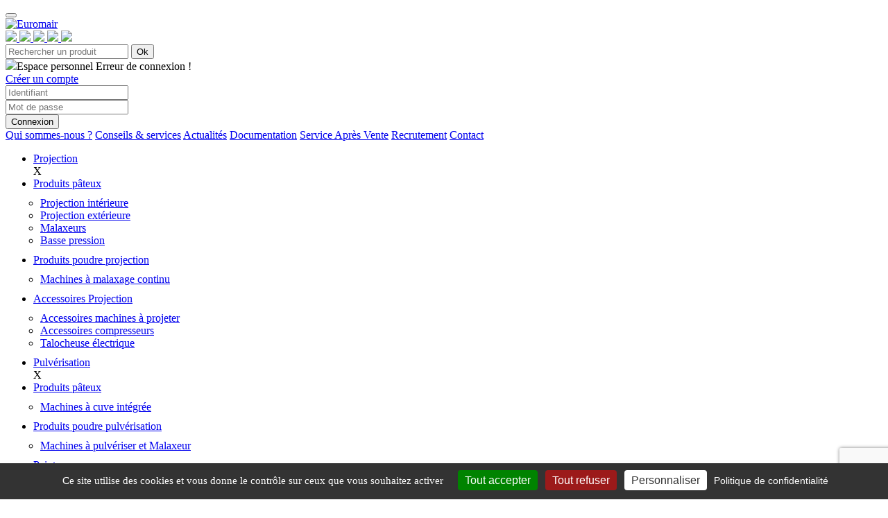

--- FILE ---
content_type: text/html; charset=UTF-8
request_url: https://www.euromair.com/4-materiel-complementaire/46-decapage/50-sableuses/
body_size: 8507
content:

<!DOCTYPE html>
<html lang="fr">
<head>

<meta charset="utf-8">
<meta http-equiv="X-UA-Compatible" content="IE=edge">
<meta name="viewport" content="width=device-width, initial-scale=1.0">
<base href="https://www.euromair.com/" >
<!-- langues fr -->
<title>Sableuses</title>
<meta name="description" content="Sableuses">
<script src="https://www.google.com/recaptcha/api.js?render=6LctCbkUAAAAALZz5uML1HRMBpBNVrkizlU5L7Qg"></script>

<link rel="icon" href="/favicon.png" type="image/png">
<link href="css/sticky.css" rel="stylesheet">
<link href="css/bootstrap.css" rel="stylesheet">
<link href="css/font-awesome.css" rel="stylesheet">
<!--<link href="css/non-responsive.css" rel="stylesheet">-->
<link href="theme/defaut/css/structure.css" rel="stylesheet">
<link href="theme/defaut/css/textes.css" rel="stylesheet">
<link href="theme/defaut/css/header2.css" rel="stylesheet">
<!--<link href="theme/defaut/css/header.css" rel="stylesheet">-->
<link href="theme/defaut/css/content.css?20250319" rel="stylesheet">
<link href="theme/defaut/css/textes.css" rel="stylesheet">
<link href="theme/defaut/css/footer.css" rel="stylesheet">
<link href="theme/defaut/css/ekko-lightbox.css" rel="stylesheet">
<link href='https://fonts.googleapis.com/css?family=Raleway:400,800,700,500,600,900,300,200' rel='stylesheet' type='text/css'>
<link href="theme/defaut/css/responsive.css" rel="stylesheet">
<meta name="google-site-verification" content="ee0Ncrf9LunDu-9awTb0HHIZbn13Vw0e80hqDSaYaTk" />
<script type="text/javascript" src="/tarteaucitron/v1.19/tarteaucitron.min.js"></script>
<link href="/tarteaucitron/v1.19/css/tarteaucitron.min.css" rel="stylesheet">
<script>
tarteaucitron.init({
    "privacyUrl": "/mentions-legales.html", /* Privacy policy url */
    "bodyPosition": "top", /* top place le bandeau de consentement au début du code html, mieux pour l'accessibilité */

    "hashtag": "#tarteaucitron", /* Open the panel with this hashtag */
    "cookieName": "tarteaucitron20250319", /* Cookie name */

    "orientation": "bottom", /* Banner position (top - bottom) */

    "groupServices": false, /* Group services by category */
    "showDetailsOnClick": true, /* Cliquer pour ouvrir la description */
    "serviceDefaultState": "wait", /* Statut par défaut (true - wait - false) */

    "showAlertSmall": false, /* Show the small banner on bottom right */
    "cookieslist": false, /* Show the cookie list */

    "closePopup": false, /* Show a close X on the banner */

    "showIcon": false, /* Show cookie icon to manage cookies */
    //"iconSrc": "", /* Optionnal: URL or base64 encoded image */
    "iconPosition": "BottomRight", /* BottomRight, BottomLeft, TopRight and TopLeft */

    "adblocker": false, /* Show a Warning if an adblocker is detected */

    "DenyAllCta": true, /* Show the deny all button */
    "AcceptAllCta": true, /* Show the accept all button when highPrivacy on */
    "highPrivacy": true, /* HIGHLY RECOMMANDED Disable auto consent */
    "alwaysNeedConsent": false, /* Demander le consentement même pour les services "Privacy by design" */

    "handleBrowserDNTRequest": false, /* If Do Not Track == 1, disallow all */

    "removeCredit": true, /* Remove credit link */
    "moreInfoLink": true, /* Show more info link */

    "useExternalCss": false, /* If false, the tarteaucitron.css file will be loaded */
    "useExternalJs": false, /* If false, the tarteaucitron.js file will be loaded */

    //"cookieDomain": ".my-multisite-domaine.fr", /* Shared cookie for multisite */

    "readmoreLink": "", /* Change the default readmore link */

    "mandatory": true, /* Show a message about mandatory cookies */
    "mandatoryCta": false, /* Afficher un bouton pour les cookies obligatoires (déconseillé) */

    //"customCloserId": "", /* Optionnel a11y: ID personnalisé pour ouvrir le panel */

    "googleConsentMode": true, /* Activer le Google Consent Mode v2 pour Google ads & GA4 */
    "bingConsentMode": true, /* Activer le Bing Consent Mode pour Clarity & Bing Ads */

    "partnersList": true /* Afficher le détail du nombre de partenaires sur la bandeau */
});

(tarteaucitron.job = tarteaucitron.job || []).push('gcmadstorage');
(tarteaucitron.job = tarteaucitron.job || []).push('gcmanalyticsstorage');

tarteaucitron.user.googletagmanagerId = 'GTM-KJWMVPN';
(tarteaucitron.job = tarteaucitron.job || []).push('googletagmanager');

var tarteaucitronForceLanguage = "fr"; /* supported: fr, en, de, es, it, pt, pl, ru */ 
</script>
 <!-- Meta Pixel Code -->
<script>
!function(f,b,e,v,n,t,s)
{if(f.fbq)return;n=f.fbq=function(){n.callMethod?
n.callMethod.apply(n,arguments):n.queue.push(arguments)};
if(!f._fbq)f._fbq=n;n.push=n;n.loaded=!0;n.version='2.0';
n.queue=[];t=b.createElement(e);t.async=!0;
t.src=v;s=b.getElementsByTagName(e)[0];
s.parentNode.insertBefore(t,s)}(window, document,'script',
'https://connect.facebook.net/en_US/fbevents.js');
fbq('init', '1152275328766308');
fbq('track', 'PageView');
</script>
<noscript><img height="1" width="1" style="display:none"
src="https://www.facebook.com/tr?id=1152275328766308&ev=PageView&noscript=1"
/></noscript>
<!-- End Meta Pixel Code -->
</head>
<body  class="fr  " style="position:relative">

<input type="hidden" id="currentlang" value="">
<!-- Fixed navbar -->
<button type="button" class="navbar-toggle" data-toggle="collapse" data-target="#navbar" aria-expanded="true">
    <span><i class="fa fa-bars bleumarine  t22" aria-hidden="true"></i></span>
</button>
<nav class="navbar navbar-default navbar-fixed-top ">
    <div class="container haut">
        <div class="row">
            <div class="col-lg-4 col-md-4  col-xs-12 centersm "><a href="https://www.euromair.com/"><img src="theme/defaut/img/logo.png"
                                                                                                                                                    alt=Euromair class="defautlogo"></a>
            </div>
            <div class="col-lg-8 col-md-8  col-xs-12 bblanc pad0sm">
                <div class="row">

                    <div class="col-lg-6  col-md-6 col-xs-12">
                        <!-- /////////////////////////////////////////////////////////////////////////////
                        //                                                                        ///
                        //                              lang                                     ///
                        //                                                                      ///
                        //////////////////////////////////////////////////////////////////////////-->

                        <div class="row  drapeaux center">
                            <a href="https://www.euromair.com/"class="active" >
                                    <span class="drap "><img src="theme/defaut/img/drapeau-FR.png">
                                    </span></a>
                            <a  href="https://www.euromair.com/en/"  >
                                    <span class="drap"><img src="theme/defaut/img/drapeau-EN.png">
                                    </span></a>
                            <a href="https://www.euromair.com/es/" >
                                    <span class="drap "><img src="theme/defaut/img/drapeau-ES.png">
                                    </span></a>

                            <a href="https://www.euromair.com/it/" >
                                    <span class="drap"><img src="theme/defaut/img/drapeau-IT.png">
                                    </span></a>
                            <a href="https://www.euromair.com/de/" >
                                    <span class="drap "><img src="theme/defaut/img/drapeau-DE.png">
                                    </span></a>
                        </div>



                        <div class="row recherche">
                            <form class="form-inline" action="produits.php" method="get">
                                <!-- /////////////////////////////////////////////////////////////////////////////
                                //                                                                        ///
                                //                              Moteur                                   ///
                                //                                                                      ///
                                //////////////////////////////////////////////////////////////////////////-->
                                                                <input type="texte" name="recherche" id="rechercherapide" class="form-control"
                                       placeholder="Rechercher un produit" autocomplete="off">

                                <button type="submit" class="btn btn-default">Ok</button>

                            </form>
                            <div id="responserech" style="display: none">&nbsp;</div>
                        </div>
                    </div>
                    <div class="col-lg-6 col-md-6 col-xs-12 espace-personnel relative ">
                                                <!--/////////////////////////////////////////////////////////////////////////////
                       //                                                                        ///
                       //                              ESPACE PERSONNEL                         ///
                       //                                                                      ///
                       //////////////////////////////////////////////////////////////////////////-->
                        <div class="row">
                            <div class="col-md-8 proche toggle-login "><img src="theme/defaut/img/espaceperso.png"><span
                                        class="uppercase">Espace personnel</span>&nbsp;<span
                                        class="erreur1 red t12 adroite pull-right none">Erreur de connexion !</span>
                            </div>
                            <div class="col-md-4 "><a href="inscription.php"
                                                      class="">Créer un compte</a>
                            </div>
                        </div>
                        <div class="row aff-login">
                            <div class="col-md-4 nopad"><input name="login" id="login" class="form-control"
                                                               placeholder="Identifiant">
                            </div>
                            <div class="col-md-4 nopad"><input name="password" id="password" type="password"
                                                               class="form-control"
                                                               placeholder="Mot de passe">
                            </div>
                            <div class="col-md-4 nopad">
                                <button class="btn btn-default form-control" id="golog">Connexion</button>
                            </div>
                            <div class="clearbox"></div>
                        </div>
                    </div>
                </div>

            </div>

        </div>
        <div class="row menu-contenu">
            <!-- /////////////////////////////////////////////////////////////////////////////
            //                                                                        ///
            //                              MENU 1                                   ///
            //                                                                      ///
            //////////////////////////////////////////////////////////////////////////-->
                        <span ><a href="https://www.euromair.com/qui-sommes-nous.html">Qui sommes-nous ?</a></span>
            <span ><a href="https://www.euromair.com/conseils-et-services.html">Conseils & services</a></span>
            <span ><a href="https://www.euromair.com/actualites/">Actualités</a></span>
            <span ><a href="videos/">Documentation</a></span>
            <span ><a href="service-apres-vente/">Service Après Vente</a></span>
            <span ><a href="https://www.euromair.com/recrutement.html">Recrutement</a></span>
            <span ><a href="https://www.euromair.com/contact.html">Contact</a></span>

        </div>
        <div class="row">
            <!-- /////////////////////////////////////////////////////////////////////////////
            //                                                                        ///
            //                              MENU CATALOG                             ///
            //                                                                      ///
            //////////////////////////////////////////////////////////////////////////-->


        </div>

    </div>
    </div>
    <div style="clear: both"></div>


    <div class="formenu">

        <div class="hautplus">

            <div id="navbar" class="collapse navbar-collapse">

                <ul class="nav navbar-nav">
                    <!-- /////////////////////////////////////////////////////////////////////////////
                   //                                                                        ///
                   //                              boucle sur les familles                             ///
                   //                                                                      ///
                   //////////////////////////////////////////////////////////////////////////-->
                                            <li class="dropdown " id="drop1">
                             <a href="7-projection/"    class="gomenux  "   id="1">Projection</a>                                                                                 </li>
                        <div class="dropdown-menu mega-menu" id="menux1"><div class="close-parent pull-right"> X </div>
                                                   <div class="pull-left lignedroite">
                                                    <div  class="pull-left ha"><li class="mega-menu-column noligne" ><a href="7-projection/82-produits-pateux/" class="niveau1  bold">Produits pâteux</a>
                                                                 <ul style="padding:10px"><li class="niveau2 helvetica"><a href="7-projection/82-produits-pateux/84-projection-interieure/" >Projection intérieure</a></li><li class="niveau2 helvetica"><a href="7-projection/82-produits-pateux/88-projection-exterieure/" >Projection extérieure</a></li><li class="niveau2 helvetica"><a href="7-projection/82-produits-pateux/249-malaxeurs/" >Malaxeurs</a></li><li class="niveau2 helvetica"><a href="7-projection/82-produits-pateux/96-basse-pression/" >Basse pression</a></li></ul>
                                                        </div>
                                                        </div>
                                                    
                                                   <div class="pull-left lignedroite">
                                                    <div  class="pull-left ha"><li class="mega-menu-column " ><a href="7-projection/83-produits-poudre-projection/" class="niveau1  bold">Produits poudre projection</a>
                                                                 <ul style="padding:10px"><li class="niveau2 helvetica"><a href="7-projection/83-produits-poudre-projection/90-machines-a-malaxage-continu/" >Machines à malaxage continu</a></li></ul>
                                                        </div>
                                                        </div>
                                                    
                                                   <div class="pull-left lignedroite">
                                                    <div  class="pull-left ha"><li class="mega-menu-column " ><a href="7-projection/91-accessoires-projection/" class="niveau1  bold">Accessoires Projection</a>
                                                                 <ul style="padding:10px"><li class="niveau2 helvetica"><a href="7-projection/91-accessoires-projection/92-accessoires-machines-a-projeter/" >Accessoires machines à projeter</a></li><li class="niveau2 helvetica"><a href="7-projection/91-accessoires-projection/93-accessoires-compresseurs/" >Accessoires compresseurs</a></li><li class="niveau2 helvetica"><a href="7-projection/91-accessoires-projection/94-talocheuse-electrique/" >Talocheuse électrique</a></li></ul>
                                                        </div>
                                                        </div>
                                                    </div>                        <li class="dropdown " id="drop2">
                             <a href="1-pulverisation/"    class="gomenux  "   id="2">Pulvérisation</a>                                                                                 </li>
                        <div class="dropdown-menu mega-menu" id="menux2"><div class="close-parent pull-right"> X </div>
                                                   <div class="pull-left lignedroite">
                                                    <div  class="pull-left ha"><li class="mega-menu-column noligne" ><a href="1-pulverisation/2-produits-pateux/" class="niveau1  bold">Produits pâteux</a>
                                                                 <ul style="padding:10px"><li class="niveau2 helvetica"><a href="1-pulverisation/2-produits-pateux/1-machines-a-cuve-integree/" >Machines à cuve intégrée</a></li></ul>
                                                        </div>
                                                        </div>
                                                    
                                                   <div class="pull-left lignedroite">
                                                    <div  class="pull-left ha"><li class="mega-menu-column " ><a href="1-pulverisation/6-produits-poudre-pulverisation/" class="niveau1  bold">Produits poudre pulvérisation</a>
                                                                 <ul style="padding:10px"><li class="niveau2 helvetica"><a href="1-pulverisation/6-produits-poudre-pulverisation/9-machines-a-pulveriser-et-malaxeur/" >Machines à pulvériser et Malaxeur</a></li></ul>
                                                        </div>
                                                        </div>
                                                    
                                                   <div class="pull-left lignedroite">
                                                    <div  class="pull-left ha"><li class="mega-menu-column " ><a href="1-pulverisation/12-peinture/" class="niveau1  bold">Peinture</a>
                                                                 <ul style="padding:10px"><li class="niveau2 helvetica"><a href="1-pulverisation/12-peinture/13-pulverisateurs-sans-air/" >Pulvérisateurs sans air</a></li><li class="niveau2 helvetica"><a href="1-pulverisation/12-peinture/247-machines-a-tracer/" >Machines à tracer</a></li><li class="niveau2 helvetica"><a href="1-pulverisation/12-peinture/14-basse-pression-hvlp/" >Basse Pression HVLP</a></li><li class="niveau2 helvetica"><a href="1-pulverisation/12-peinture/205-pistolets-pneumatiques/" >Pistolets pneumatiques</a></li></ul>
                                                        </div>
                                                        </div>
                                                    
                                                   <div class="pull-left lignedroite">
                                                    <div  class="pull-left ha"><li class="mega-menu-column " ><a href="1-pulverisation/97-accessoires-pulverisation/" class="niveau1  bold">Accessoires pulvérisation</a>
                                                                 <ul style="padding:10px"><li class="niveau2 helvetica"><a href="1-pulverisation/97-accessoires-pulverisation/98-accessoires-machines-a-pulveriser/" >Accessoires machines à pulvériser</a></li><li class="niveau2 helvetica"><a href="1-pulverisation/97-accessoires-pulverisation/99-accessoires-pulverisateurs-sans-air/" >Accessoires pulvérisateurs sans air</a></li></ul>
                                                        </div>
                                                        </div>
                                                    </div>                        <li class="dropdown " id="drop3">
                             <a href="2-isolation/"    class="gomenux  "   id="3">Isolation</a>                                                                                 </li>
                        <div class="dropdown-menu mega-menu" id="menux3"><div class="close-parent pull-right"> X </div>
                                                   <div class="pull-left lignedroite">
                                                    <div  class="pull-left ha"><li class="mega-menu-column noligne" ><a href="2-isolation/16-cardeuses/" class="niveau1  bold">Cardeuses</a>
                                                                 <ul style="padding:10px"><li class="niveau2 helvetica"><a href="2-isolation/16-cardeuses/135-ensembles-chaux-chanvre/" >Ensembles chaux / chanvre</a></li><li class="niveau2 helvetica"><a href="2-isolation/16-cardeuses/18-cardeuses/" >Cardeuses</a></li></ul>
                                                        </div>
                                                        </div>
                                                    
                                                   <div class="pull-left lignedroite">
                                                    <div  class="pull-left ha"><li class="mega-menu-column " ><a href="2-isolation/23-accessoires/" class="niveau1  bold">Accessoires</a>
                                                                 <ul style="padding:10px"><li class="niveau2 helvetica"><a href="2-isolation/23-accessoires/72-accessoires-cardeuses/" >Accessoires cardeuses</a></li></ul>
                                                        </div>
                                                        </div>
                                                    </div>                        <li class="dropdown " id="drop4">
                             <a href="3-coulage/"    class="gomenux  "   id="4">Coulage</a>                                                                                 </li>
                        <div class="dropdown-menu mega-menu" id="menux4"><div class="close-parent pull-right"> X </div>
                                                   <div class="pull-left lignedroite">
                                                    <div  class="pull-left ha"><li class="mega-menu-column noligne" ><a href="3-coulage/101-ragreage/" class="niveau1  bold">Ragréage</a>
                                                                 <ul style="padding:10px"><li class="niveau2 helvetica"><a href="3-coulage/101-ragreage/224-machines-a-ragreage/" >Machines à ragréage</a></li></ul>
                                                        </div>
                                                        </div>
                                                    
                                                   <div class="pull-left lignedroite">
                                                    <div  class="pull-left ha"><li class="mega-menu-column " ><a href="3-coulage/225-chape-fluide/" class="niveau1  bold">Chape fluide</a>
                                                                 <ul style="padding:10px"><li class="niveau2 helvetica"><a href="3-coulage/225-chape-fluide/227-machines-a-chape-fluide/" >Machines à chape fluide</a></li></ul>
                                                        </div>
                                                        </div>
                                                    
                                                   <div class="pull-left lignedroite">
                                                    <div  class="pull-left ha"><li class="mega-menu-column " ><a href="3-coulage/226-chape-seche/" class="niveau1  bold">Chape sèche</a>
                                                                 <ul style="padding:10px"><li class="niveau2 helvetica"><a href="3-coulage/226-chape-seche/228-machines-pour-transport-de-chape-seche/" >Machines pour transport de chape sèche</a></li></ul>
                                                        </div>
                                                        </div>
                                                    
                                                   <div class="pull-left lignedroite">
                                                    <div  class="pull-left ha"><li class="mega-menu-column " ><a href="3-coulage/233-accessoires-coulage/" class="niveau1  bold">Accessoires Coulage</a>
                                                                 <ul style="padding:10px"><li class="niveau2 helvetica"><a href="3-coulage/233-accessoires-coulage/234-accessoires-coulage/" >Accessoires coulage</a></li></ul>
                                                        </div>
                                                        </div>
                                                    </div>                        <li class="dropdown active" id="drop5">
                             <a href="4-materiel-complementaire/"    class="gomenux red "   id="5">Matériel Complémentaire</a>                                                                                 </li>
                        <div class="dropdown-menu mega-menu" id="menux5"><div class="close-parent pull-right"> X </div>
                                                   <div class="pull-left lignedroite">
                                                    <div  class="pull-left ha"><li class="mega-menu-column noligne" ><a href="4-materiel-complementaire/218-nettoyage/" class="niveau1  bold">Nettoyage</a>
                                                                 <ul style="padding:10px"><li class="niveau2 helvetica"><a href="4-materiel-complementaire/218-nettoyage/220-nettoyeurs-haute-pression-thermiques/" >Nettoyeurs haute pression thermiques</a></li><li class="niveau2 helvetica"><a href="4-materiel-complementaire/218-nettoyage/221-pulverisateurs-electriques/" >Pulvérisateurs électriques</a></li></ul>
                                                        </div>
                                                        </div>
                                                    
                                                   <div class="pull-left lignedroite">
                                                    <div  class="pull-left ha"><li class="mega-menu-column " ><a href="4-materiel-complementaire/46-decapage/" class="niveau1  bold">Décapage</a>
                                                                 <ul style="padding:10px"><li class="niveau2 helvetica"><a href="4-materiel-complementaire/46-decapage/50-sableuses/" >Sableuses</a></li></ul>
                                                        </div>
                                                        </div>
                                                    
                                                   <div class="pull-left lignedroite">
                                                    <div  class="pull-left ha"><li class="mega-menu-column " ><a href="4-materiel-complementaire/106-accessoires/" class="niveau1  bold">Accessoires</a>
                                                                 <ul style="padding:10px"><li class="niveau2 helvetica"><a href="4-materiel-complementaire/106-accessoires/222-accessoires-pulverisateurs-electriques/" >Accessoires pulvérisateurs électriques</a></li><li class="niveau2 helvetica"><a href="4-materiel-complementaire/106-accessoires/223-accessoires-nettoyeurs-haute-pression/" >Accessoires nettoyeurs haute pression</a></li><li class="niveau2 helvetica"><a href="4-materiel-complementaire/106-accessoires/107-accessoires-aspirateurs/" >Accessoires aspirateurs</a></li><li class="niveau2 helvetica"><a href="4-materiel-complementaire/106-accessoires/108-accessoires-talocheuses/" >Accessoires talocheuses</a></li></ul>
                                                        </div>
                                                        </div>
                                                    </div>                        <li class="dropdown " id="drop6">
                             <a href="5-pieces-detachees/"    class="gomenux  "   id="6">Pièces détachées</a>                                                                                 </li>
                        <div class="dropdown-menu mega-menu" id="menux6"><div class="close-parent pull-right"> X </div>
                                                   <div class="pull-left lignedroite">
                                                    <div  class="pull-left ha"><li class="mega-menu-column noligne" ><a href="5-pieces-detachees/160-rotor-stator/" class="niveau1  bold">Rotor / Stator</a>
                                                                 <ul style="padding:10px"><li class="niveau2 helvetica"><a href="5-pieces-detachees/160-rotor-stator/163-kits-rotors-stators/" >Kits rotors / stators</a></li><li class="niveau2 helvetica"><a href="5-pieces-detachees/160-rotor-stator/162-rotors/" >Rotors</a></li><li class="niveau2 helvetica"><a href="5-pieces-detachees/160-rotor-stator/161-stators/" >Stators</a></li></ul>
                                                        </div>
                                                </div>
                                                  <!--<div class="pull-right lookpiece">
                                                   <div class="recherchepiece">
                                                   <label class="blanc">Rechercher une pièce</label>
                                                   <input id="recherchepiece" data-famille="5" class="form-control" placeholder="Désignation ou référence" ></div>
                                                   <div id="resultpiece" ></div>
                                                   </div>-->
                                                    
                                                   <div class="pull-left lignedroite">
                                                    <div  class="pull-left ha"><li class="mega-menu-column " ><a href="5-pieces-detachees/170-tuyaux/" class="niveau1  bold">Tuyaux</a>
                                                                 <ul style="padding:10px"><li class="niveau2 helvetica"><a href="5-pieces-detachees/170-tuyaux/171-tuyaux-air/" >Tuyaux air</a></li><li class="niveau2 helvetica"><a href="5-pieces-detachees/170-tuyaux/172-tuyaux-produit/" >Tuyaux produit</a></li><li class="niveau2 helvetica"><a href="5-pieces-detachees/170-tuyaux/173-tuyaux-air-produit/" >Tuyaux air/produit</a></li><li class="niveau2 helvetica"><a href="5-pieces-detachees/170-tuyaux/174-tuyaux-haute-pression/" >Tuyaux haute pression</a></li><li class="niveau2 helvetica"><a href="5-pieces-detachees/170-tuyaux/175-tuyaux-cardeuses/" >Tuyaux cardeuses</a></li><li class="niveau2 helvetica"><a href="5-pieces-detachees/170-tuyaux/250-tuyaux-hydrauliques/" >Tuyaux hydrauliques</a></li></ul>
                                                        </div>
                                                </div>
                                                  <!--<div class="pull-right lookpiece">
                                                   <div class="recherchepiece">
                                                   <label class="blanc">Rechercher une pièce</label>
                                                   <input id="recherchepiece" data-famille="5" class="form-control" placeholder="Désignation ou référence" ></div>
                                                   <div id="resultpiece" ></div>
                                                   </div>-->
                                                    
                                                   <div class="pull-left lignedroite">
                                                    <div  class="pull-left ha"><li class="mega-menu-column " ><a href="5-pieces-detachees/164-raccords/" class="niveau1  bold">Raccords</a>
                                                                 <ul style="padding:10px"><li class="niveau2 helvetica"><a href="5-pieces-detachees/164-raccords/165-acier/" >Acier</a></li><li class="niveau2 helvetica"><a href="5-pieces-detachees/164-raccords/167-aluminium/" >Aluminium</a></li><li class="niveau2 helvetica"><a href="5-pieces-detachees/164-raccords/168-inox/" >Inox</a></li><li class="niveau2 helvetica"><a href="5-pieces-detachees/164-raccords/166-laiton/" >Laiton</a></li><li class="niveau2 helvetica"><a href="5-pieces-detachees/164-raccords/169-plastique/" >Plastique</a></li><li class="niveau2 helvetica"><a href="5-pieces-detachees/164-raccords/229-adaptateurs/" >Adaptateurs</a></li></ul>
                                                        </div>
                                                </div>
                                                  <!--<div class="pull-right lookpiece">
                                                   <div class="recherchepiece">
                                                   <label class="blanc">Rechercher une pièce</label>
                                                   <input id="recherchepiece" data-famille="5" class="form-control" placeholder="Désignation ou référence" ></div>
                                                   <div id="resultpiece" ></div>
                                                   </div>-->
                                                    
                                                   <div class="pull-left lignedroite">
                                                    <div  class="pull-left ha"><li class="mega-menu-column " ><a href="5-pieces-detachees/179-filtres-et-crepines/" class="niveau1  bold">Filtres et crépines</a>
                                                                 <ul style="padding:10px"><li class="niveau2 helvetica"><a href="5-pieces-detachees/179-filtres-et-crepines/207-filtres-a-air/" >Filtres à air</a></li><li class="niveau2 helvetica"><a href="5-pieces-detachees/179-filtres-et-crepines/180-filtres-produit/" >Filtres produit</a></li><li class="niveau2 helvetica"><a href="5-pieces-detachees/179-filtres-et-crepines/182-filtres-a-huile/" >Filtres à huile</a></li><li class="niveau2 helvetica"><a href="5-pieces-detachees/179-filtres-et-crepines/181-filtres-a-eau/" >Filtres à eau</a></li><li class="niveau2 helvetica"><a href="5-pieces-detachees/179-filtres-et-crepines/206-filtres-a-carburant/" >Filtres à carburant</a></li></ul>
                                                        </div>
                                                </div>
                                                  <!--<div class="pull-right lookpiece">
                                                   <div class="recherchepiece">
                                                   <label class="blanc">Rechercher une pièce</label>
                                                   <input id="recherchepiece" data-famille="5" class="form-control" placeholder="Désignation ou référence" ></div>
                                                   <div id="resultpiece" ></div>
                                                   </div>-->
                                                    
                                                   <div class="pull-left lignedroite">
                                                    <div  class="pull-left ha"><li class="mega-menu-column " ><a href="5-pieces-detachees/194-colliers/" class="niveau1  bold">Colliers</a>
                                                                 <ul style="padding:10px"><li class="niveau2 helvetica"><a href="5-pieces-detachees/194-colliers/195-colliers-plastiques/" >Colliers plastiques</a></li><li class="niveau2 helvetica"><a href="5-pieces-detachees/194-colliers/196-colliers-velcro/" >Colliers velcro</a></li><li class="niveau2 helvetica"><a href="5-pieces-detachees/194-colliers/198-colliers-metal/" >Colliers métal</a></li></ul>
                                                        </div>
                                                </div>
                                                  <!--<div class="pull-right lookpiece">
                                                   <div class="recherchepiece">
                                                   <label class="blanc">Rechercher une pièce</label>
                                                   <input id="recherchepiece" data-famille="5" class="form-control" placeholder="Désignation ou référence" ></div>
                                                   <div id="resultpiece" ></div>
                                                   </div>-->
                                                    
                                                   <div class="pull-left lignedroite">
                                                    <div  class="pull-left ha"><li class="mega-menu-column " ><a href="5-pieces-detachees/199-transmission/" class="niveau1  bold">Transmission</a>
                                                                 <ul style="padding:10px"><li class="niveau2 helvetica"><a href="5-pieces-detachees/199-transmission/200-europro/" >EUROPRO</a></li></ul>
                                                        </div>
                                                </div>
                                                  <!--<div class="pull-right lookpiece">
                                                   <div class="recherchepiece">
                                                   <label class="blanc">Rechercher une pièce</label>
                                                   <input id="recherchepiece" data-famille="5" class="form-control" placeholder="Désignation ou référence" ></div>
                                                   <div id="resultpiece" ></div>
                                                   </div>-->
                                                    
                                                   <div class="pull-left lignedroite">
                                                    <div  class="pull-left ha"><li class="mega-menu-column " ><a href="5-pieces-detachees/183-pistolets/" class="niveau1  bold">Pistolets</a>
                                                                 <ul style="padding:10px"><li class="niveau2 helvetica"><a href="5-pieces-detachees/183-pistolets/185-pistolets-europro/" >Pistolets EUROPRO</a></li></ul>
                                                        </div>
                                                </div>
                                                  <!--<div class="pull-right lookpiece">
                                                   <div class="recherchepiece">
                                                   <label class="blanc">Rechercher une pièce</label>
                                                   <input id="recherchepiece" data-famille="5" class="form-control" placeholder="Désignation ou référence" ></div>
                                                   <div id="resultpiece" ></div>
                                                   </div>-->
                                                    
                                                   <div class="pull-left lignedroite">
                                                    <div  class="pull-left ha"><li class="mega-menu-column " ><a href="5-pieces-detachees/186-lances/" class="niveau1  bold">Lances</a>
                                                                 <ul style="padding:10px"><li class="niveau2 helvetica"><a href="5-pieces-detachees/186-lances/187-lances-de-pulverisation/" >Lances de pulvérisation</a></li><li class="niveau2 helvetica"><a href="5-pieces-detachees/186-lances/188-lances-de-projection/" >Lances de projection</a></li><li class="niveau2 helvetica"><a href="5-pieces-detachees/186-lances/189-lances-de-lavage/" >Lances de lavage</a></li><li class="niveau2 helvetica"><a href="5-pieces-detachees/186-lances/209-lances-isolation/" >Lances isolation</a></li></ul>
                                                        </div>
                                                </div>
                                                  <!--<div class="pull-right lookpiece">
                                                   <div class="recherchepiece">
                                                   <label class="blanc">Rechercher une pièce</label>
                                                   <input id="recherchepiece" data-famille="5" class="form-control" placeholder="Désignation ou référence" ></div>
                                                   <div id="resultpiece" ></div>
                                                   </div>-->
                                                    
                                                   <div class="pull-left lignedroite">
                                                    <div  class="pull-left ha"><li class="mega-menu-column " ><a href="5-pieces-detachees/190-buses/" class="niveau1  bold">Buses</a>
                                                                 <ul style="padding:10px"><li class="niveau2 helvetica"><a href="5-pieces-detachees/190-buses/191-buses-airless/" >Buses Airless</a></li><li class="niveau2 helvetica"><a href="5-pieces-detachees/190-buses/192-buses-de-projection/" >Buses de projection</a></li><li class="niveau2 helvetica"><a href="5-pieces-detachees/190-buses/193-buses-nettoyeurs-haute-pression/" >Buses nettoyeurs haute pression</a></li><li class="niveau2 helvetica"><a href="5-pieces-detachees/190-buses/210-buses-sablage/" >Buses sablage</a></li></ul>
                                                        </div>
                                                </div>
                                                  <!--<div class="pull-right lookpiece">
                                                   <div class="recherchepiece">
                                                   <label class="blanc">Rechercher une pièce</label>
                                                   <input id="recherchepiece" data-famille="5" class="form-control" placeholder="Désignation ou référence" ></div>
                                                   <div id="resultpiece" ></div>
                                                   </div>-->
                                                    
                                                   <div class="pull-left lignedroite">
                                                    <div  class="pull-left ha"><li class="mega-menu-column " ><a href="5-pieces-detachees/176-consommables/" class="niveau1  bold">Consommables</a>
                                                                 <ul style="padding:10px"><li class="niveau2 helvetica"><a href="5-pieces-detachees/176-consommables/177-produits-d-entretien/" >Produits d'entretien</a></li><li class="niveau2 helvetica"><a href="5-pieces-detachees/176-consommables/178-outillage/" >Outillage</a></li><li class="niveau2 helvetica"><a href="5-pieces-detachees/176-consommables/230-visserie/" >Visserie</a></li><li class="niveau2 helvetica"><a href="5-pieces-detachees/176-consommables/231-joints/" >Joints</a></li><li class="niveau2 helvetica"><a href="5-pieces-detachees/176-consommables/232-materiel-electrique/" >Matériel électrique</a></li></ul>
                                                        </div>
                                                </div>
                                                  <!--<div class="pull-right lookpiece">
                                                   <div class="recherchepiece">
                                                   <label class="blanc">Rechercher une pièce</label>
                                                   <input id="recherchepiece" data-famille="5" class="form-control" placeholder="Désignation ou référence" ></div>
                                                   <div id="resultpiece" ></div>
                                                   </div>-->
                                                    
                                                   <div class="pull-left lignedroite">
                                                    <div  class="pull-left ha"><li class="mega-menu-column " ><a href="5-pieces-detachees/53-autres/" class="niveau1  bold">Autres</a>
                                                                 <ul style="padding:10px"><li class="niveau2 helvetica"><a href="5-pieces-detachees/53-autres/54-pieces-diverses/" >Pièces diverses</a></li></ul>
                                                        </div>
                                                </div>
                                                  <!--<div class="pull-right lookpiece">
                                                   <div class="recherchepiece">
                                                   <label class="blanc">Rechercher une pièce</label>
                                                   <input id="recherchepiece" data-famille="5" class="form-control" placeholder="Désignation ou référence" ></div>
                                                   <div id="resultpiece" ></div>
                                                   </div>-->
                                                    </div>                        <li class="dropdown " id="drop7">
                                                         <a href="8-kosner/"    class="gomenux  id7"   id="7"><img src="theme/defaut/img/logo-kosner.png" style="width:75px;height:auto;margin:0"></a>                                                     </li>
                        <div class="dropdown-menu mega-menu" id="menux7"><div class="close-parent pull-right"> X </div>
                                                   <div class="pull-left lignedroite">
                                                    <div  class="pull-left ha"><li class="mega-menu-column noligne" ><a href="8-kosner/237-projection/" class="niveau1  bold">Projection</a>
                                                                 <ul style="padding:10px"><li class="niveau2 helvetica"><a href="8-kosner/237-projection/238-machines-a-projeter/" >Machines à projeter</a></li><li class="niveau2 helvetica"><a href="8-kosner/237-projection/239-machines-a-malaxage-continu/" >Machines à malaxage continu</a></li><li class="niveau2 helvetica"><a href="8-kosner/237-projection/240-compresseurs/" >Compresseurs</a></li><li class="niveau2 helvetica"><a href="8-kosner/237-projection/248-malaxeurs/" >Malaxeurs</a></li></ul>
                                                        </div>
                                                        </div>
                                                    
                                                   <div class="pull-left lignedroite">
                                                    <div  class="pull-left ha"><li class="mega-menu-column " ><a href="8-kosner/241-pulverisation/" class="niveau1  bold">Pulvérisation</a>
                                                                 <ul style="padding:10px"><li class="niveau2 helvetica"><a href="8-kosner/241-pulverisation/242-machines-a-pulveriser/" >Machines à pulvériser</a></li></ul>
                                                        </div>
                                                        </div>
                                                    
                                                   <div class="pull-left lignedroite">
                                                    <div  class="pull-left ha"><li class="mega-menu-column " ><a href="8-kosner/243-accessoires/" class="niveau1  bold">Accessoires</a>
                                                                 <ul style="padding:10px"><li class="niveau2 helvetica"><a href="8-kosner/243-accessoires/245-accessoires/" >Accessoires</a></li></ul>
                                                        </div>
                                                        </div>
                                                    
                                                   <div class="pull-left lignedroite">
                                                    <div  class="pull-left ha"><li class="mega-menu-column " ><a href="8-kosner/244-pieces-detachees/" class="niveau1  bold">Pièces détachées</a>
                                                                 <ul style="padding:10px"><li class="niveau2 helvetica"><a href="8-kosner/244-pieces-detachees/246-pieces-detachees-kosner/" >Pièces détachées KOSNER</a></li></ul>
                                                        </div>
                                                        </div>
                                                    </div>                </ul>



                <div style="clear: both"></div>

                <div class="menu-contenu-sm">
                    <span ><a href="https://www.euromair.com/qui-sommes-nous.html">Qui sommes-nous ?</a></span><span ><a href="https://www.euromair.com/conseils-et-services.html">Conseils & services</a></span><span ><a href="https://www.euromair.com/actualites/">Actualités</a></span><span ><a href="videos/">Documentation</a></span><span ><a href="service-apres-vente/">Service Après Vente</a></span>
                    <span ><a href="https://www.euromair.com/recrutement.html">Recrutement</a></span>
                    <span ><a href="https://www.euromair.com/contact.html">Contact</a></span>
                </div>
            </div>
        </div>
        <div style="clear: both"></div>
    </div>
</nav>
    <!-- Begin page content -->
    <div class="container centerpage"><div class="container principal">
    <div class="page-header">
        <ol class="breadcrumb">
            <li><a href="#">Accueil</a></li>
            <li><a href="4-materiel-complementaire/">Matériel Complémentaire</a></li><li><a href="4-materiel-complementaire/46-decapage/">Décapage</a></li><li><a href="4-materiel-complementaire/46-decapage/50-sableuses/">Sableuses</a></li>
        </ol>
                    <h1 class="t18 bold bleu">Sableuses </h1>
            </div>
    <!-- Wrapper for slides -->
    <div class="row">
                <div class="col-md-12 nopad">   <div class="liste-produits">

                                    <div class="pull-left">
                        <div class="image-prd center">
                            
                            <a href="4-materiel-complementaire/46-decapage/50-sableuses/30860-sableuse-sandblastpro-30-litres.htm">
                    <img src="img/carees/30860.jpg" alt="Sableuse SandblastPro  30 litres">
                  </a>                        </div>

                        <div class="shad"></div>

                        <div class="titre-prd bold">
                                                        <a href="4-materiel-complementaire/46-decapage/50-sableuses/30860-sableuse-sandblastpro-30-litres.htm">
                                <span class="titrefirst proche">Sableuse SandblastPro</span><br>
                                 30 litres                            </a>
                        </div>

                        <a href="4-materiel-complementaire/46-decapage/50-sableuses/30860-sableuse-sandblastpro-30-litres.htm">
                            <img src="theme/defaut/img/plus.png" class="plus" alt="Plus">
                        </a>
                    </div>
                                    <div class="pull-left">
                        <div class="image-prd center">
                            
                            <a href="4-materiel-complementaire/46-decapage/50-sableuses/ec6003-ensemble-sableuse-sandblastpro-30l-e-40-aerorefrigerant.htm">
                    <img src="img/carees/EC6003.jpg" alt="Ensemble sableuse  SandBlastPro 30L + E  40 + Aéroréfrigérant">
                  </a>                        </div>

                        <div class="shad"></div>

                        <div class="titre-prd bold">
                                                        <a href="4-materiel-complementaire/46-decapage/50-sableuses/ec6003-ensemble-sableuse-sandblastpro-30l-e-40-aerorefrigerant.htm">
                                <span class="titrefirst proche">Ensemble sableuse</span><br>
                                 SandBlastPro 30L + E  40 + Aéroréfrigérant                            </a>
                        </div>

                        <a href="4-materiel-complementaire/46-decapage/50-sableuses/ec6003-ensemble-sableuse-sandblastpro-30l-e-40-aerorefrigerant.htm">
                            <img src="theme/defaut/img/plus.png" class="plus" alt="Plus">
                        </a>
                    </div>
                                    <div class="pull-left">
                        <div class="image-prd center">
                            
                            <a href="4-materiel-complementaire/46-decapage/50-sableuses/ec6005-ensemble-sableuse-sandblastpro-30l-e-50-th-aerorefrigerant.htm">
                    <img src="img/carees/EC6005.jpg" alt="Ensemble sableuse  SandBlastPro 30L + E  50 TH + Aéroréfrigérant">
                  </a>                        </div>

                        <div class="shad"></div>

                        <div class="titre-prd bold">
                                                        <a href="4-materiel-complementaire/46-decapage/50-sableuses/ec6005-ensemble-sableuse-sandblastpro-30l-e-50-th-aerorefrigerant.htm">
                                <span class="titrefirst proche">Ensemble sableuse</span><br>
                                 SandBlastPro 30L + E  50 TH + Aéroréfrigérant                            </a>
                        </div>

                        <a href="4-materiel-complementaire/46-decapage/50-sableuses/ec6005-ensemble-sableuse-sandblastpro-30l-e-50-th-aerorefrigerant.htm">
                            <img src="theme/defaut/img/plus.png" class="plus" alt="Plus">
                        </a>
                    </div>
                                    <div class="pull-left">
                        <div class="image-prd center">
                            
                            <a href="4-materiel-complementaire/46-decapage/50-sableuses/ec6006-ensemble-sableuse-sandblastpro-30l-e-100-th-aerorefrigerant.htm">
                    <img src="img/carees/EC6006.jpg" alt="Ensemble sableuse  SandBlastPro 30L + E 100 TH + Aéroréfrigérant">
                  </a>                        </div>

                        <div class="shad"></div>

                        <div class="titre-prd bold">
                                                        <a href="4-materiel-complementaire/46-decapage/50-sableuses/ec6006-ensemble-sableuse-sandblastpro-30l-e-100-th-aerorefrigerant.htm">
                                <span class="titrefirst proche">Ensemble sableuse</span><br>
                                 SandBlastPro 30L + E 100 TH + Aéroréfrigérant                            </a>
                        </div>

                        <a href="4-materiel-complementaire/46-decapage/50-sableuses/ec6006-ensemble-sableuse-sandblastpro-30l-e-100-th-aerorefrigerant.htm">
                            <img src="theme/defaut/img/plus.png" class="plus" alt="Plus">
                        </a>
                    </div>
                                    <div class="pull-left">
                        <div class="image-prd center">
                            
                            <a href="4-materiel-complementaire/46-decapage/50-sableuses/ec6004-ensemble-sableuse-sandblastpro-30l-e-150-th-aerorefrigerant.htm">
                    <img src="img/carees/EC6004.jpg" alt="Ensemble sableuse  SandBlastPro 30L + E 150 TH + Aéroréfrigérant">
                  </a>                        </div>

                        <div class="shad"></div>

                        <div class="titre-prd bold">
                                                        <a href="4-materiel-complementaire/46-decapage/50-sableuses/ec6004-ensemble-sableuse-sandblastpro-30l-e-150-th-aerorefrigerant.htm">
                                <span class="titrefirst proche">Ensemble sableuse</span><br>
                                 SandBlastPro 30L + E 150 TH + Aéroréfrigérant                            </a>
                        </div>

                        <a href="4-materiel-complementaire/46-decapage/50-sableuses/ec6004-ensemble-sableuse-sandblastpro-30l-e-150-th-aerorefrigerant.htm">
                            <img src="theme/defaut/img/plus.png" class="plus" alt="Plus">
                        </a>
                    </div>
                            </div></div>
    </div>

    <div class="clearbox pull-right marg10"><div id="example2_paginate" class="dataTables_paginate paging_simple_numbers">
<ul class="pagination">
<li id="example2_previous" class="paginate_button previous disabled " ><span tabindex="0" data-dt-idx="0"  aria-controls="example2" data-page="0"  class="">Précédent</span></li>
<li class="paginate_button active " ><span tabindex="0" data-dt-idx="1" aria-controls="example2" data-page="1" class="">1</span></li>
<li id="example2_previous" class="paginate_button next disabled "  ><span tabindex="0" data-dt-idx="0"  aria-controls="example2"  data-page="2" class="">Suivant</span></li>
 </ul>
</div></div> <!-- Controls -->
    <div class="modal"  id="paniermessage">
        <div class="modal-dialog paniers "  >
            <div class="modal-content">
                <div class="modal-body center bbleuclair blanc t16" id="panierbody">

                </div>
            </div><!-- /.modal-content -->
        </div><!-- /.modal-dialog -->
    </div><!-- /.modal -->
</div>

</div>
<footer class="footer"><div class="container">
        <div class="row slogan marg0">
            <div class="col-lg-4 col-md-4 col-xs-12 pad0 centersm padsm"><img src="theme/defaut/img/footer-flag.png" width="55">&nbsp;&nbsp;Fabrication Française</div>
            <div class="col-lg-4 col-md-4 col-xs-12  loin sociaazad20 t20">
                <div class="pad0 center"><a href="https://www.facebook.com/euromair/" target="_blank"><i class="fa fa-facebook"></i></a>
                    <a href="https://www.instagram.com/euromair/?hl=fr" target="_blank"><i class="fa fa-instagram"></i></a>
                    <a href="https://www.youtube.com/user/euromair/videos" target="_blank"><i class="fa fa-youtube-play"></i></a>
                    <a href="https://www.linkedin.com/company/euromair/" target="_blank"><i class="fa fa-linkedin"></i></a>
                    <a href="https://www.tiktok.com/@euromair" target="_blank"><img src="theme/defaut/img/logo-tiktok.png" width="20"></a>

                </div>
            </div>
            <div class="col-lg-4 col-md-4  col-xs-12 adroite centersm pad0 padsm">

                
                <div class="pad5"></div>
            </div>

        </div>
        <div class="row liens marg0">

            <div class="col-md-3 col-xs-6 padsm">
            <div class="pull-left  blanc uppercase t12 extrabold proche firstl fr"><div class="rotate">Nos Produits</div></div>
            <div class="pull-left firstlist">
                <ul>
                                        <li><a href="7-projection/"  >Projection</a></li>
                                        <li><a href="1-pulverisation/"  >Pulvérisation</a></li>
                                        <li><a href="2-isolation/"  >Isolation</a></li>
                                        <li><a href="3-coulage/"  >Coulage</a></li>
                                        <li><a href="4-materiel-complementaire/"  >Matériel Complémentaire</a></li>
                                        <li><a href="5-pieces-detachees/"  >Pièces détachées</a></li>
                                        <li><a href="8-kosner/"  >KOSNER</a></li>
                                    </ul>
            </div>
            </div>
            <div class="col-md-3 col-xs-6">

                <ul>
                    <li><a href="https://www.euromair.com/qui-sommes-nous.html">Qui sommes-nous ?</a></li>
                    <li><a href="https://www.euromair.com/conseils-et-services.html">Conseils & services</a></li>
                    <li><a href="https://www.euromair.com/actualites/">Actualités</a></li>
                    <li><a href="https://www.euromair.com/documentation/telechargement/">Documentation</a></li>
                    <!--<li><a href="https://www.euromair.com/recrutement.html">Recrutement</a></li>-->
                </ul>
            </div>
            <div class="col-md-3 col-xs-6">
                <ul>
                    <li><a href="https://www.euromair.com/contact.html">Contact</a></li>
                    <li><a href="service-apres-vente/">Service Après Vente</a></li>
                    <li><a href="https://www.euromair.com/cgv.html">Conditions Générales de Vente</a></li>
                    <li><a href="https://www.euromair.com/mentions-legales.html">Mentions légales</a></li>
                </ul>
            </div>
            <div class="col-md-3 col-xs-12 pad0 centersm padsm"><div class="bloc-question">
                    <div class="t20 uppercase bold bleuclair  adroite centersm"> Une question ?</div>
                                          <div class="adroite centersm">
                            <span class="t22 bold uppercase proche adroite centersm">04 42 29 08 96</span><br>
                            <span class="t12 bold italic blanc adroite  centersm padleft10">
                                <br>du lundi au jeudi : 8h00-12h00 / 13h00-16h45<br>
                                vendredi : 8h00-12h00                            </span>

                    </div>

                </div>
            </div>
        </div>

        <div class="row copyright">
            <div class="col-md-12 t11 center">© Euromair - Conception : <a href="https://agence-web-aix-en-provence.fr/" target="_blank"><span class="red">e</span>partenair<span class="red">e</span></a>
            </div>
        </div>
</div>
</footer>
<!-- Bootstrap core JavaScript
================================================== -->
<!-- Placed at the end of the document so the pages load faster -->
<script src="js/jquery-1.11.3.min.js"></script>
<script src="js/bootstrap.min.js"></script>

<script src="js/megamenu.js"></script>
<script src="theme/defaut/js//panier.js"></script>
<script src="theme/defaut/js//main.js"></script>
<script src="theme/defaut/js//responsive.js"></script>
<script src="theme/defaut/js//jQuery.print.js"></script>
<script src="theme/defaut/js//ekko-lightbox.js"></script>
<script src="administration/plugins/datepicker/bootstrap-datepicker.js"></script>
<script src="administration/plugins/datepicker/locales/bootstrap-datepicker.fr.js"></script>
<script src="administration/plugins/input-mask/jquery.inputmask.js"></script>
<script src="administration/plugins/input-mask/jquery.inputmask.date.extensions.js"></script>
<script src="administration/plugins/input-mask/jquery.inputmask.extensions.js"></script>

    <script>
        $(function () {
            
            $('.ajout-ligne').click(function() {
                var ligne=$(this).attr('data-ligne');

                ligne= Number(ligne);
                ligne=ligne+1;
                    var content='<div class="clearbox">&nbsp;</div><input required  name="row[]" value="" type="hidden">' +
                    '<div class="col-md-2"><input type="text" required name="ref[]" placeholder="Référence" class="form-control"></div>\n' +
                    '<div class="col-md-4"><input type="text" required name="designation[]" placeholder="Désignation" class="form-control"></div>\n' +
                    '<div class="col-md-1"><input type="text" required name="qte[]" placeholder="Qté" class="form-control"></div>\n' +
                    '<div class="col-md-2"><input type="text" required name="facture[]" placeholder="N° BL ou facture" class="form-control"></div>\n' +
                    '<div class="col-md-3">' +
                    '<select  name="retour[]"  class="form-control retour-change" data-ligne="precisez'+ligne+'">' +
                    '    <option value="" disabled selected>Motif de retour</option>' +
                    '    <option value="2 - Erreur de référence client">2 - Erreur de référence client</option>'+
                    '    <option value="3 - Problème de qualité du produit">3 - Problème de qualité du produit</option>'+
                    '    <option value="4 - Livraison non conforme à la commande">4 - Livraison non conforme à la commande</option>'+
                    '    <option value="5 - Colis reçu endommagé avec réserve au transporteur (justificatif obligatoire)">5 - Colis reçu endommagé avec réserve au transporteur (justificatif obligatoire)</option>'+
                    '    <option value="6 - Colis reçu endommagé sans réserve au transporteur">6 - Colis reçu endommagé sans réserve au transporteur</option>'+
                    '    <option value="7 - Autre (précisez)">7 - Autre (précisez)</option>' +
                    '</select>' +
                    '<div id="precisez'+ligne+'"></div></div>' ;

                $( ".end-ligne" ).before( content);

                $(this).attr('data-ligne',ligne);



            });
            $(document).on('change', '.retour-change', function(){
                var test= $(this).val();
                var ligne=$(this).attr('data-ligne');

                if(test=="7 - Autre (précisez)") {
                    $(this).after('<input type="text" required name="retour[]" class="form-control"></div>');
                    $(this).attr('name','none');
                }
                else {
                    $(this).next("input").remove();
                    $(this).attr('name','retour[]');
                }
            });





        } );
    </script>

<script type="text/javascript">
    tarteaucitron.user.analyticsUa = 'UA-40682861-1';
    tarteaucitron.user.analyticsMore = function () { /* optionnal ga.push() */ };
    tarteaucitron.user.analyticsUaCreate = { /* optionnal create configuration */ };
    tarteaucitron.user.analyticsAnonymizeIp = true;
    tarteaucitron.user.analyticsPageView = { /* optionnal pageview configuration */ };
    tarteaucitron.user.analyticsMore = function () { /* optionnal ga.push() */ };
    (tarteaucitron.job = tarteaucitron.job || []).push('analytics');
</script>
</body>
</html>



--- FILE ---
content_type: text/html; charset=utf-8
request_url: https://www.google.com/recaptcha/api2/anchor?ar=1&k=6LctCbkUAAAAALZz5uML1HRMBpBNVrkizlU5L7Qg&co=aHR0cHM6Ly93d3cuZXVyb21haXIuY29tOjQ0Mw..&hl=en&v=PoyoqOPhxBO7pBk68S4YbpHZ&size=invisible&anchor-ms=20000&execute-ms=30000&cb=mdy31vkx9v0k
body_size: 48720
content:
<!DOCTYPE HTML><html dir="ltr" lang="en"><head><meta http-equiv="Content-Type" content="text/html; charset=UTF-8">
<meta http-equiv="X-UA-Compatible" content="IE=edge">
<title>reCAPTCHA</title>
<style type="text/css">
/* cyrillic-ext */
@font-face {
  font-family: 'Roboto';
  font-style: normal;
  font-weight: 400;
  font-stretch: 100%;
  src: url(//fonts.gstatic.com/s/roboto/v48/KFO7CnqEu92Fr1ME7kSn66aGLdTylUAMa3GUBHMdazTgWw.woff2) format('woff2');
  unicode-range: U+0460-052F, U+1C80-1C8A, U+20B4, U+2DE0-2DFF, U+A640-A69F, U+FE2E-FE2F;
}
/* cyrillic */
@font-face {
  font-family: 'Roboto';
  font-style: normal;
  font-weight: 400;
  font-stretch: 100%;
  src: url(//fonts.gstatic.com/s/roboto/v48/KFO7CnqEu92Fr1ME7kSn66aGLdTylUAMa3iUBHMdazTgWw.woff2) format('woff2');
  unicode-range: U+0301, U+0400-045F, U+0490-0491, U+04B0-04B1, U+2116;
}
/* greek-ext */
@font-face {
  font-family: 'Roboto';
  font-style: normal;
  font-weight: 400;
  font-stretch: 100%;
  src: url(//fonts.gstatic.com/s/roboto/v48/KFO7CnqEu92Fr1ME7kSn66aGLdTylUAMa3CUBHMdazTgWw.woff2) format('woff2');
  unicode-range: U+1F00-1FFF;
}
/* greek */
@font-face {
  font-family: 'Roboto';
  font-style: normal;
  font-weight: 400;
  font-stretch: 100%;
  src: url(//fonts.gstatic.com/s/roboto/v48/KFO7CnqEu92Fr1ME7kSn66aGLdTylUAMa3-UBHMdazTgWw.woff2) format('woff2');
  unicode-range: U+0370-0377, U+037A-037F, U+0384-038A, U+038C, U+038E-03A1, U+03A3-03FF;
}
/* math */
@font-face {
  font-family: 'Roboto';
  font-style: normal;
  font-weight: 400;
  font-stretch: 100%;
  src: url(//fonts.gstatic.com/s/roboto/v48/KFO7CnqEu92Fr1ME7kSn66aGLdTylUAMawCUBHMdazTgWw.woff2) format('woff2');
  unicode-range: U+0302-0303, U+0305, U+0307-0308, U+0310, U+0312, U+0315, U+031A, U+0326-0327, U+032C, U+032F-0330, U+0332-0333, U+0338, U+033A, U+0346, U+034D, U+0391-03A1, U+03A3-03A9, U+03B1-03C9, U+03D1, U+03D5-03D6, U+03F0-03F1, U+03F4-03F5, U+2016-2017, U+2034-2038, U+203C, U+2040, U+2043, U+2047, U+2050, U+2057, U+205F, U+2070-2071, U+2074-208E, U+2090-209C, U+20D0-20DC, U+20E1, U+20E5-20EF, U+2100-2112, U+2114-2115, U+2117-2121, U+2123-214F, U+2190, U+2192, U+2194-21AE, U+21B0-21E5, U+21F1-21F2, U+21F4-2211, U+2213-2214, U+2216-22FF, U+2308-230B, U+2310, U+2319, U+231C-2321, U+2336-237A, U+237C, U+2395, U+239B-23B7, U+23D0, U+23DC-23E1, U+2474-2475, U+25AF, U+25B3, U+25B7, U+25BD, U+25C1, U+25CA, U+25CC, U+25FB, U+266D-266F, U+27C0-27FF, U+2900-2AFF, U+2B0E-2B11, U+2B30-2B4C, U+2BFE, U+3030, U+FF5B, U+FF5D, U+1D400-1D7FF, U+1EE00-1EEFF;
}
/* symbols */
@font-face {
  font-family: 'Roboto';
  font-style: normal;
  font-weight: 400;
  font-stretch: 100%;
  src: url(//fonts.gstatic.com/s/roboto/v48/KFO7CnqEu92Fr1ME7kSn66aGLdTylUAMaxKUBHMdazTgWw.woff2) format('woff2');
  unicode-range: U+0001-000C, U+000E-001F, U+007F-009F, U+20DD-20E0, U+20E2-20E4, U+2150-218F, U+2190, U+2192, U+2194-2199, U+21AF, U+21E6-21F0, U+21F3, U+2218-2219, U+2299, U+22C4-22C6, U+2300-243F, U+2440-244A, U+2460-24FF, U+25A0-27BF, U+2800-28FF, U+2921-2922, U+2981, U+29BF, U+29EB, U+2B00-2BFF, U+4DC0-4DFF, U+FFF9-FFFB, U+10140-1018E, U+10190-1019C, U+101A0, U+101D0-101FD, U+102E0-102FB, U+10E60-10E7E, U+1D2C0-1D2D3, U+1D2E0-1D37F, U+1F000-1F0FF, U+1F100-1F1AD, U+1F1E6-1F1FF, U+1F30D-1F30F, U+1F315, U+1F31C, U+1F31E, U+1F320-1F32C, U+1F336, U+1F378, U+1F37D, U+1F382, U+1F393-1F39F, U+1F3A7-1F3A8, U+1F3AC-1F3AF, U+1F3C2, U+1F3C4-1F3C6, U+1F3CA-1F3CE, U+1F3D4-1F3E0, U+1F3ED, U+1F3F1-1F3F3, U+1F3F5-1F3F7, U+1F408, U+1F415, U+1F41F, U+1F426, U+1F43F, U+1F441-1F442, U+1F444, U+1F446-1F449, U+1F44C-1F44E, U+1F453, U+1F46A, U+1F47D, U+1F4A3, U+1F4B0, U+1F4B3, U+1F4B9, U+1F4BB, U+1F4BF, U+1F4C8-1F4CB, U+1F4D6, U+1F4DA, U+1F4DF, U+1F4E3-1F4E6, U+1F4EA-1F4ED, U+1F4F7, U+1F4F9-1F4FB, U+1F4FD-1F4FE, U+1F503, U+1F507-1F50B, U+1F50D, U+1F512-1F513, U+1F53E-1F54A, U+1F54F-1F5FA, U+1F610, U+1F650-1F67F, U+1F687, U+1F68D, U+1F691, U+1F694, U+1F698, U+1F6AD, U+1F6B2, U+1F6B9-1F6BA, U+1F6BC, U+1F6C6-1F6CF, U+1F6D3-1F6D7, U+1F6E0-1F6EA, U+1F6F0-1F6F3, U+1F6F7-1F6FC, U+1F700-1F7FF, U+1F800-1F80B, U+1F810-1F847, U+1F850-1F859, U+1F860-1F887, U+1F890-1F8AD, U+1F8B0-1F8BB, U+1F8C0-1F8C1, U+1F900-1F90B, U+1F93B, U+1F946, U+1F984, U+1F996, U+1F9E9, U+1FA00-1FA6F, U+1FA70-1FA7C, U+1FA80-1FA89, U+1FA8F-1FAC6, U+1FACE-1FADC, U+1FADF-1FAE9, U+1FAF0-1FAF8, U+1FB00-1FBFF;
}
/* vietnamese */
@font-face {
  font-family: 'Roboto';
  font-style: normal;
  font-weight: 400;
  font-stretch: 100%;
  src: url(//fonts.gstatic.com/s/roboto/v48/KFO7CnqEu92Fr1ME7kSn66aGLdTylUAMa3OUBHMdazTgWw.woff2) format('woff2');
  unicode-range: U+0102-0103, U+0110-0111, U+0128-0129, U+0168-0169, U+01A0-01A1, U+01AF-01B0, U+0300-0301, U+0303-0304, U+0308-0309, U+0323, U+0329, U+1EA0-1EF9, U+20AB;
}
/* latin-ext */
@font-face {
  font-family: 'Roboto';
  font-style: normal;
  font-weight: 400;
  font-stretch: 100%;
  src: url(//fonts.gstatic.com/s/roboto/v48/KFO7CnqEu92Fr1ME7kSn66aGLdTylUAMa3KUBHMdazTgWw.woff2) format('woff2');
  unicode-range: U+0100-02BA, U+02BD-02C5, U+02C7-02CC, U+02CE-02D7, U+02DD-02FF, U+0304, U+0308, U+0329, U+1D00-1DBF, U+1E00-1E9F, U+1EF2-1EFF, U+2020, U+20A0-20AB, U+20AD-20C0, U+2113, U+2C60-2C7F, U+A720-A7FF;
}
/* latin */
@font-face {
  font-family: 'Roboto';
  font-style: normal;
  font-weight: 400;
  font-stretch: 100%;
  src: url(//fonts.gstatic.com/s/roboto/v48/KFO7CnqEu92Fr1ME7kSn66aGLdTylUAMa3yUBHMdazQ.woff2) format('woff2');
  unicode-range: U+0000-00FF, U+0131, U+0152-0153, U+02BB-02BC, U+02C6, U+02DA, U+02DC, U+0304, U+0308, U+0329, U+2000-206F, U+20AC, U+2122, U+2191, U+2193, U+2212, U+2215, U+FEFF, U+FFFD;
}
/* cyrillic-ext */
@font-face {
  font-family: 'Roboto';
  font-style: normal;
  font-weight: 500;
  font-stretch: 100%;
  src: url(//fonts.gstatic.com/s/roboto/v48/KFO7CnqEu92Fr1ME7kSn66aGLdTylUAMa3GUBHMdazTgWw.woff2) format('woff2');
  unicode-range: U+0460-052F, U+1C80-1C8A, U+20B4, U+2DE0-2DFF, U+A640-A69F, U+FE2E-FE2F;
}
/* cyrillic */
@font-face {
  font-family: 'Roboto';
  font-style: normal;
  font-weight: 500;
  font-stretch: 100%;
  src: url(//fonts.gstatic.com/s/roboto/v48/KFO7CnqEu92Fr1ME7kSn66aGLdTylUAMa3iUBHMdazTgWw.woff2) format('woff2');
  unicode-range: U+0301, U+0400-045F, U+0490-0491, U+04B0-04B1, U+2116;
}
/* greek-ext */
@font-face {
  font-family: 'Roboto';
  font-style: normal;
  font-weight: 500;
  font-stretch: 100%;
  src: url(//fonts.gstatic.com/s/roboto/v48/KFO7CnqEu92Fr1ME7kSn66aGLdTylUAMa3CUBHMdazTgWw.woff2) format('woff2');
  unicode-range: U+1F00-1FFF;
}
/* greek */
@font-face {
  font-family: 'Roboto';
  font-style: normal;
  font-weight: 500;
  font-stretch: 100%;
  src: url(//fonts.gstatic.com/s/roboto/v48/KFO7CnqEu92Fr1ME7kSn66aGLdTylUAMa3-UBHMdazTgWw.woff2) format('woff2');
  unicode-range: U+0370-0377, U+037A-037F, U+0384-038A, U+038C, U+038E-03A1, U+03A3-03FF;
}
/* math */
@font-face {
  font-family: 'Roboto';
  font-style: normal;
  font-weight: 500;
  font-stretch: 100%;
  src: url(//fonts.gstatic.com/s/roboto/v48/KFO7CnqEu92Fr1ME7kSn66aGLdTylUAMawCUBHMdazTgWw.woff2) format('woff2');
  unicode-range: U+0302-0303, U+0305, U+0307-0308, U+0310, U+0312, U+0315, U+031A, U+0326-0327, U+032C, U+032F-0330, U+0332-0333, U+0338, U+033A, U+0346, U+034D, U+0391-03A1, U+03A3-03A9, U+03B1-03C9, U+03D1, U+03D5-03D6, U+03F0-03F1, U+03F4-03F5, U+2016-2017, U+2034-2038, U+203C, U+2040, U+2043, U+2047, U+2050, U+2057, U+205F, U+2070-2071, U+2074-208E, U+2090-209C, U+20D0-20DC, U+20E1, U+20E5-20EF, U+2100-2112, U+2114-2115, U+2117-2121, U+2123-214F, U+2190, U+2192, U+2194-21AE, U+21B0-21E5, U+21F1-21F2, U+21F4-2211, U+2213-2214, U+2216-22FF, U+2308-230B, U+2310, U+2319, U+231C-2321, U+2336-237A, U+237C, U+2395, U+239B-23B7, U+23D0, U+23DC-23E1, U+2474-2475, U+25AF, U+25B3, U+25B7, U+25BD, U+25C1, U+25CA, U+25CC, U+25FB, U+266D-266F, U+27C0-27FF, U+2900-2AFF, U+2B0E-2B11, U+2B30-2B4C, U+2BFE, U+3030, U+FF5B, U+FF5D, U+1D400-1D7FF, U+1EE00-1EEFF;
}
/* symbols */
@font-face {
  font-family: 'Roboto';
  font-style: normal;
  font-weight: 500;
  font-stretch: 100%;
  src: url(//fonts.gstatic.com/s/roboto/v48/KFO7CnqEu92Fr1ME7kSn66aGLdTylUAMaxKUBHMdazTgWw.woff2) format('woff2');
  unicode-range: U+0001-000C, U+000E-001F, U+007F-009F, U+20DD-20E0, U+20E2-20E4, U+2150-218F, U+2190, U+2192, U+2194-2199, U+21AF, U+21E6-21F0, U+21F3, U+2218-2219, U+2299, U+22C4-22C6, U+2300-243F, U+2440-244A, U+2460-24FF, U+25A0-27BF, U+2800-28FF, U+2921-2922, U+2981, U+29BF, U+29EB, U+2B00-2BFF, U+4DC0-4DFF, U+FFF9-FFFB, U+10140-1018E, U+10190-1019C, U+101A0, U+101D0-101FD, U+102E0-102FB, U+10E60-10E7E, U+1D2C0-1D2D3, U+1D2E0-1D37F, U+1F000-1F0FF, U+1F100-1F1AD, U+1F1E6-1F1FF, U+1F30D-1F30F, U+1F315, U+1F31C, U+1F31E, U+1F320-1F32C, U+1F336, U+1F378, U+1F37D, U+1F382, U+1F393-1F39F, U+1F3A7-1F3A8, U+1F3AC-1F3AF, U+1F3C2, U+1F3C4-1F3C6, U+1F3CA-1F3CE, U+1F3D4-1F3E0, U+1F3ED, U+1F3F1-1F3F3, U+1F3F5-1F3F7, U+1F408, U+1F415, U+1F41F, U+1F426, U+1F43F, U+1F441-1F442, U+1F444, U+1F446-1F449, U+1F44C-1F44E, U+1F453, U+1F46A, U+1F47D, U+1F4A3, U+1F4B0, U+1F4B3, U+1F4B9, U+1F4BB, U+1F4BF, U+1F4C8-1F4CB, U+1F4D6, U+1F4DA, U+1F4DF, U+1F4E3-1F4E6, U+1F4EA-1F4ED, U+1F4F7, U+1F4F9-1F4FB, U+1F4FD-1F4FE, U+1F503, U+1F507-1F50B, U+1F50D, U+1F512-1F513, U+1F53E-1F54A, U+1F54F-1F5FA, U+1F610, U+1F650-1F67F, U+1F687, U+1F68D, U+1F691, U+1F694, U+1F698, U+1F6AD, U+1F6B2, U+1F6B9-1F6BA, U+1F6BC, U+1F6C6-1F6CF, U+1F6D3-1F6D7, U+1F6E0-1F6EA, U+1F6F0-1F6F3, U+1F6F7-1F6FC, U+1F700-1F7FF, U+1F800-1F80B, U+1F810-1F847, U+1F850-1F859, U+1F860-1F887, U+1F890-1F8AD, U+1F8B0-1F8BB, U+1F8C0-1F8C1, U+1F900-1F90B, U+1F93B, U+1F946, U+1F984, U+1F996, U+1F9E9, U+1FA00-1FA6F, U+1FA70-1FA7C, U+1FA80-1FA89, U+1FA8F-1FAC6, U+1FACE-1FADC, U+1FADF-1FAE9, U+1FAF0-1FAF8, U+1FB00-1FBFF;
}
/* vietnamese */
@font-face {
  font-family: 'Roboto';
  font-style: normal;
  font-weight: 500;
  font-stretch: 100%;
  src: url(//fonts.gstatic.com/s/roboto/v48/KFO7CnqEu92Fr1ME7kSn66aGLdTylUAMa3OUBHMdazTgWw.woff2) format('woff2');
  unicode-range: U+0102-0103, U+0110-0111, U+0128-0129, U+0168-0169, U+01A0-01A1, U+01AF-01B0, U+0300-0301, U+0303-0304, U+0308-0309, U+0323, U+0329, U+1EA0-1EF9, U+20AB;
}
/* latin-ext */
@font-face {
  font-family: 'Roboto';
  font-style: normal;
  font-weight: 500;
  font-stretch: 100%;
  src: url(//fonts.gstatic.com/s/roboto/v48/KFO7CnqEu92Fr1ME7kSn66aGLdTylUAMa3KUBHMdazTgWw.woff2) format('woff2');
  unicode-range: U+0100-02BA, U+02BD-02C5, U+02C7-02CC, U+02CE-02D7, U+02DD-02FF, U+0304, U+0308, U+0329, U+1D00-1DBF, U+1E00-1E9F, U+1EF2-1EFF, U+2020, U+20A0-20AB, U+20AD-20C0, U+2113, U+2C60-2C7F, U+A720-A7FF;
}
/* latin */
@font-face {
  font-family: 'Roboto';
  font-style: normal;
  font-weight: 500;
  font-stretch: 100%;
  src: url(//fonts.gstatic.com/s/roboto/v48/KFO7CnqEu92Fr1ME7kSn66aGLdTylUAMa3yUBHMdazQ.woff2) format('woff2');
  unicode-range: U+0000-00FF, U+0131, U+0152-0153, U+02BB-02BC, U+02C6, U+02DA, U+02DC, U+0304, U+0308, U+0329, U+2000-206F, U+20AC, U+2122, U+2191, U+2193, U+2212, U+2215, U+FEFF, U+FFFD;
}
/* cyrillic-ext */
@font-face {
  font-family: 'Roboto';
  font-style: normal;
  font-weight: 900;
  font-stretch: 100%;
  src: url(//fonts.gstatic.com/s/roboto/v48/KFO7CnqEu92Fr1ME7kSn66aGLdTylUAMa3GUBHMdazTgWw.woff2) format('woff2');
  unicode-range: U+0460-052F, U+1C80-1C8A, U+20B4, U+2DE0-2DFF, U+A640-A69F, U+FE2E-FE2F;
}
/* cyrillic */
@font-face {
  font-family: 'Roboto';
  font-style: normal;
  font-weight: 900;
  font-stretch: 100%;
  src: url(//fonts.gstatic.com/s/roboto/v48/KFO7CnqEu92Fr1ME7kSn66aGLdTylUAMa3iUBHMdazTgWw.woff2) format('woff2');
  unicode-range: U+0301, U+0400-045F, U+0490-0491, U+04B0-04B1, U+2116;
}
/* greek-ext */
@font-face {
  font-family: 'Roboto';
  font-style: normal;
  font-weight: 900;
  font-stretch: 100%;
  src: url(//fonts.gstatic.com/s/roboto/v48/KFO7CnqEu92Fr1ME7kSn66aGLdTylUAMa3CUBHMdazTgWw.woff2) format('woff2');
  unicode-range: U+1F00-1FFF;
}
/* greek */
@font-face {
  font-family: 'Roboto';
  font-style: normal;
  font-weight: 900;
  font-stretch: 100%;
  src: url(//fonts.gstatic.com/s/roboto/v48/KFO7CnqEu92Fr1ME7kSn66aGLdTylUAMa3-UBHMdazTgWw.woff2) format('woff2');
  unicode-range: U+0370-0377, U+037A-037F, U+0384-038A, U+038C, U+038E-03A1, U+03A3-03FF;
}
/* math */
@font-face {
  font-family: 'Roboto';
  font-style: normal;
  font-weight: 900;
  font-stretch: 100%;
  src: url(//fonts.gstatic.com/s/roboto/v48/KFO7CnqEu92Fr1ME7kSn66aGLdTylUAMawCUBHMdazTgWw.woff2) format('woff2');
  unicode-range: U+0302-0303, U+0305, U+0307-0308, U+0310, U+0312, U+0315, U+031A, U+0326-0327, U+032C, U+032F-0330, U+0332-0333, U+0338, U+033A, U+0346, U+034D, U+0391-03A1, U+03A3-03A9, U+03B1-03C9, U+03D1, U+03D5-03D6, U+03F0-03F1, U+03F4-03F5, U+2016-2017, U+2034-2038, U+203C, U+2040, U+2043, U+2047, U+2050, U+2057, U+205F, U+2070-2071, U+2074-208E, U+2090-209C, U+20D0-20DC, U+20E1, U+20E5-20EF, U+2100-2112, U+2114-2115, U+2117-2121, U+2123-214F, U+2190, U+2192, U+2194-21AE, U+21B0-21E5, U+21F1-21F2, U+21F4-2211, U+2213-2214, U+2216-22FF, U+2308-230B, U+2310, U+2319, U+231C-2321, U+2336-237A, U+237C, U+2395, U+239B-23B7, U+23D0, U+23DC-23E1, U+2474-2475, U+25AF, U+25B3, U+25B7, U+25BD, U+25C1, U+25CA, U+25CC, U+25FB, U+266D-266F, U+27C0-27FF, U+2900-2AFF, U+2B0E-2B11, U+2B30-2B4C, U+2BFE, U+3030, U+FF5B, U+FF5D, U+1D400-1D7FF, U+1EE00-1EEFF;
}
/* symbols */
@font-face {
  font-family: 'Roboto';
  font-style: normal;
  font-weight: 900;
  font-stretch: 100%;
  src: url(//fonts.gstatic.com/s/roboto/v48/KFO7CnqEu92Fr1ME7kSn66aGLdTylUAMaxKUBHMdazTgWw.woff2) format('woff2');
  unicode-range: U+0001-000C, U+000E-001F, U+007F-009F, U+20DD-20E0, U+20E2-20E4, U+2150-218F, U+2190, U+2192, U+2194-2199, U+21AF, U+21E6-21F0, U+21F3, U+2218-2219, U+2299, U+22C4-22C6, U+2300-243F, U+2440-244A, U+2460-24FF, U+25A0-27BF, U+2800-28FF, U+2921-2922, U+2981, U+29BF, U+29EB, U+2B00-2BFF, U+4DC0-4DFF, U+FFF9-FFFB, U+10140-1018E, U+10190-1019C, U+101A0, U+101D0-101FD, U+102E0-102FB, U+10E60-10E7E, U+1D2C0-1D2D3, U+1D2E0-1D37F, U+1F000-1F0FF, U+1F100-1F1AD, U+1F1E6-1F1FF, U+1F30D-1F30F, U+1F315, U+1F31C, U+1F31E, U+1F320-1F32C, U+1F336, U+1F378, U+1F37D, U+1F382, U+1F393-1F39F, U+1F3A7-1F3A8, U+1F3AC-1F3AF, U+1F3C2, U+1F3C4-1F3C6, U+1F3CA-1F3CE, U+1F3D4-1F3E0, U+1F3ED, U+1F3F1-1F3F3, U+1F3F5-1F3F7, U+1F408, U+1F415, U+1F41F, U+1F426, U+1F43F, U+1F441-1F442, U+1F444, U+1F446-1F449, U+1F44C-1F44E, U+1F453, U+1F46A, U+1F47D, U+1F4A3, U+1F4B0, U+1F4B3, U+1F4B9, U+1F4BB, U+1F4BF, U+1F4C8-1F4CB, U+1F4D6, U+1F4DA, U+1F4DF, U+1F4E3-1F4E6, U+1F4EA-1F4ED, U+1F4F7, U+1F4F9-1F4FB, U+1F4FD-1F4FE, U+1F503, U+1F507-1F50B, U+1F50D, U+1F512-1F513, U+1F53E-1F54A, U+1F54F-1F5FA, U+1F610, U+1F650-1F67F, U+1F687, U+1F68D, U+1F691, U+1F694, U+1F698, U+1F6AD, U+1F6B2, U+1F6B9-1F6BA, U+1F6BC, U+1F6C6-1F6CF, U+1F6D3-1F6D7, U+1F6E0-1F6EA, U+1F6F0-1F6F3, U+1F6F7-1F6FC, U+1F700-1F7FF, U+1F800-1F80B, U+1F810-1F847, U+1F850-1F859, U+1F860-1F887, U+1F890-1F8AD, U+1F8B0-1F8BB, U+1F8C0-1F8C1, U+1F900-1F90B, U+1F93B, U+1F946, U+1F984, U+1F996, U+1F9E9, U+1FA00-1FA6F, U+1FA70-1FA7C, U+1FA80-1FA89, U+1FA8F-1FAC6, U+1FACE-1FADC, U+1FADF-1FAE9, U+1FAF0-1FAF8, U+1FB00-1FBFF;
}
/* vietnamese */
@font-face {
  font-family: 'Roboto';
  font-style: normal;
  font-weight: 900;
  font-stretch: 100%;
  src: url(//fonts.gstatic.com/s/roboto/v48/KFO7CnqEu92Fr1ME7kSn66aGLdTylUAMa3OUBHMdazTgWw.woff2) format('woff2');
  unicode-range: U+0102-0103, U+0110-0111, U+0128-0129, U+0168-0169, U+01A0-01A1, U+01AF-01B0, U+0300-0301, U+0303-0304, U+0308-0309, U+0323, U+0329, U+1EA0-1EF9, U+20AB;
}
/* latin-ext */
@font-face {
  font-family: 'Roboto';
  font-style: normal;
  font-weight: 900;
  font-stretch: 100%;
  src: url(//fonts.gstatic.com/s/roboto/v48/KFO7CnqEu92Fr1ME7kSn66aGLdTylUAMa3KUBHMdazTgWw.woff2) format('woff2');
  unicode-range: U+0100-02BA, U+02BD-02C5, U+02C7-02CC, U+02CE-02D7, U+02DD-02FF, U+0304, U+0308, U+0329, U+1D00-1DBF, U+1E00-1E9F, U+1EF2-1EFF, U+2020, U+20A0-20AB, U+20AD-20C0, U+2113, U+2C60-2C7F, U+A720-A7FF;
}
/* latin */
@font-face {
  font-family: 'Roboto';
  font-style: normal;
  font-weight: 900;
  font-stretch: 100%;
  src: url(//fonts.gstatic.com/s/roboto/v48/KFO7CnqEu92Fr1ME7kSn66aGLdTylUAMa3yUBHMdazQ.woff2) format('woff2');
  unicode-range: U+0000-00FF, U+0131, U+0152-0153, U+02BB-02BC, U+02C6, U+02DA, U+02DC, U+0304, U+0308, U+0329, U+2000-206F, U+20AC, U+2122, U+2191, U+2193, U+2212, U+2215, U+FEFF, U+FFFD;
}

</style>
<link rel="stylesheet" type="text/css" href="https://www.gstatic.com/recaptcha/releases/PoyoqOPhxBO7pBk68S4YbpHZ/styles__ltr.css">
<script nonce="CCi_nRPBevaBA7OU9vQTKQ" type="text/javascript">window['__recaptcha_api'] = 'https://www.google.com/recaptcha/api2/';</script>
<script type="text/javascript" src="https://www.gstatic.com/recaptcha/releases/PoyoqOPhxBO7pBk68S4YbpHZ/recaptcha__en.js" nonce="CCi_nRPBevaBA7OU9vQTKQ">
      
    </script></head>
<body><div id="rc-anchor-alert" class="rc-anchor-alert"></div>
<input type="hidden" id="recaptcha-token" value="[base64]">
<script type="text/javascript" nonce="CCi_nRPBevaBA7OU9vQTKQ">
      recaptcha.anchor.Main.init("[\x22ainput\x22,[\x22bgdata\x22,\x22\x22,\[base64]/[base64]/[base64]/bmV3IHJbeF0oY1swXSk6RT09Mj9uZXcgclt4XShjWzBdLGNbMV0pOkU9PTM/bmV3IHJbeF0oY1swXSxjWzFdLGNbMl0pOkU9PTQ/[base64]/[base64]/[base64]/[base64]/[base64]/[base64]/[base64]/[base64]\x22,\[base64]\x22,\x22HnFSBsONGMKQXMKlwopawpdVWcOmC0tVwoXCmcOjwrXDojhfYX3CmyFTOsKJW0PCj1fDl0TCuMK8RcOsw4/CjcOZXcO/e2DCiMOWwrRfw74IaMOCwq/DuDXCusKNcAFgwrQBwr3CnCbDrijCsjEfwrNuAw/CrcOGwqrDtMKeasOYwqbCthrDliJ9RwTCvhsKe1pwwpfCn8OEJMKZw4wcw7nCs0PCtMORIkTCq8OGwr/CjFgnw69TwrPCsmLDtMORwqI6wqIyBgvDjjfCm8KSw6sgw5TCpsK9wr7ChcK+CBg2wr3DrAJhFWnCv8K9KcO4IsKhwoJWWMK0GMK5wr8EOHphEApuwp7DonfCu2QML8OvdmHDtcKYOkDCksKoKcOgw7BDHE/CvhRseATDknBkwrZawofDr08mw5QUBMKhTl4UD8OXw4QxwqJMWh5kGMO/[base64]/DtTPCiQHDq8KVCMOXwokoeRXCmwPDvDvCrAHDqX8SwrRFwqhhw4HCgCzDrifCucODW2rCgkzDt8KoL8K4EhtaGWDDm3kAwrHCoMK0w5/CgMO+wrTDoCnCnGLDvErDkTfDhsK0RMKSwqwCwq5pRFtrwqDCt2Ffw6gSFEZsw7Z/G8KFGTDCv15ywqM0asKZE8KywrQnw4vDv8O4XMOkMcOQMmkqw7/[base64]/Dnx/[base64]/[base64]/DnsKMD3jCqAImw7ZnMSJgIDpzwoXDqcO1wqDCjMK/w6XDiQfCm2xkGsOSwpNHYMK9FGXCnEt9wpnChsOOwqbDvcOuwq/Dtz/CozfDgcOwwq0BwprCtMOefkZMRcKuw47DkELCjx7ClAHCtcK5ZSR2LHU2anVow5cjw6FXwofCq8K/[base64]/woBFwqDDscOdwqoywojClErCk8OhNMOHw63DlcK2cBTDvj3DgMOLwrQnRg4Gw44Gwo5owpvCs3rDsWsLD8ODUQoKwq/CjR/CtsO2J8KFUcO3IsKQw77CpcK2w5ZNPzlVw43DhsOTw4XDusKNw5EEY8K4RsOZw5xYwo3Ds27Cl8Klw63CuFjDlmtxGxnDl8K5w7Q1w6TDqGrCrsO7W8KnG8Kcw6bDh8Oew7JQwrTChx7CtcKdw7/CiEPCv8OoBMOzPsOUQC7Cu8KoZMK6EHx2woZkw4PDsnjDv8O6w5JiwpIGe3Ncw5zDiMOdw4nDq8OawpvDu8Kuw6oWwqZFE8KfZsOzw5/CisKbw4DDksKnwqkDw5LDkgFoS1c7UMK5w7Efw57CklnDnDzDicO3wrzDiQ7CisOpwpVyw4TDtlLDhhY9w4V7BcKLf8K/f2HDl8KMwpI6HsKmQDohasK2wrRiw7nChnLDlcOOw4smNGwrw68oa0dsw5p5V8OQBWfDrsKDZ0jCnsK8KMKdFTPCgSzDtcOQw6nCi8K5LS5Zw593wq1HG1xSPcOIOMKawo3CsMOeC0fDucOhwpdSwqAZw4Z/wp3Cn8K8TMO9w6zDukLDt0LClsK2CMKAMxoEw4bDgcKTwrDChS1cw6/Ch8Kdw4o/[base64]/DuEVSZ3bCt8K5E8KswqXCgsKgw7w2w77Dr8KeEXTDuMKDYALDncKxTjfDvyHCrcKFdHLCgirDhcKzw4N6HMOUQcKeDcKJCAPCuMO6VcO/IsOHbMKVwpDDs8KDdhRZw4XCvMOYI1XCpsOKNcKCOsKlwpB9w5hRW8KGwpDDjsOQTsOdJQHCpkLCkMOzwr0uwqt8wowow7HCulTDoljCkDnCphXDu8OdTcKKw73CpMO3wrrDq8Ofw6rDm3EkK8OGRHDDsAsWw5nCqFAJw7pjJWDCuQ7CrH/[base64]/HcKLHMOyfcKSw4BNNMKpCXDCgVfDgsKMwqEPA2TCimPDssKAb8KZXcOYAcK7w71jWMOwd286GAvDtkTCgcKFw6FGTUPDrjc0Twp/[base64]/wpMMwqHChcO/[base64]/DkQ3CjMOwwpp1w5vDmwUuwpJ4wqjCoU/CmlzDvMOxw7LCpyPDiMKQwofCrcOFwociw7bCri9tSkBiwqRUXsKGesOhF8OPwpVTawfCoFPDtVTDs8KpbmPDoMK6wqzCsRBFw6vCl8K2RRjCgnQRYcKjawfDkGo+BwVBc8K5fHg5XHvDkkfDtlLDhsKNw7nCq8OJZsOYMUzDocK0OVdWHMKfw4l5ATnDsVFqN8KUw7/[base64]/CgMKCQcKMw4xAw7UoXcO5FBbDssKEY8KjYWjDkVZKE05kP0zDslt4OVzDmMONK3AOw4VdwpMIHXcQR8OqwpLChBTCnMOjQhTCusO4BlFMwo51wr91S8KAY8O5wpcuwovCr8OBw6kPwrwWw6weMxnDh2/Ck8KiImhXw7DCsTLCm8K/wpEQKcOsw6/CuWMIW8KrIH/ChMO0f8O1w5YAw5d5wpxyw64iFcOCWT09w61ww4/ClsOMUDMcw4/[base64]/[base64]/DlVFTw4XCoxLDucOZBsOIc8KewofDrTXCusO8YsO6CXNDwpLDn27Dh8KAwq/DhMKlTcOqwoHDh1kYEcKlw6vDkcKtd8KKw5bCg8OZEcKlwpdmw4BSMTAnTMKMA8OuwroowrEiwpQ9fHNhNWrDuR7DtcKbw5A/w68twq3Dp2VXIXvCjW8ZPsOXH3xqXcKNDcKJwqfDhsOsw7vDgGM5ScOOwq3DjsOtZgLCqDgRwqLDosO7BMKuD18jw4DDmgI9Vgwpw7Nrwrk/McOUJ8KBAxzDuMOZYmLDrcOyAzTDucOtDzhzPTRIXsOIwpQWM2cpwoIkCgTCuGAuLRdJUnsIJTbDtMOewrTChcO3asOCK2rCpBnCksKkG8KRwpvDuDwsHxQ7w63CncOAWEXDnsKxwqBmXcOFw7Uxwo7CsgTCrcOEeURjHzFhYcKkRT4mw4DCigHDjlbChHTCjMKYw5/DmlhdXQgxwq7DgkNTwqR6w40sJMO2SSTDvsKERcOmwrlVScOdw5HCmcK0eATCjcKLwr9/[base64]/CmUcZNSYmLMOIBCIEwrvDtkPCgMKtJMKVw5HCsDpKwoxyJW5pUX/[base64]/DnsKGwoPDg0bDlU0zw450w4rDiUnDvcKRBFc2EDoqw7pSDXViwossIMOyZVVpVjDCqcKOw6HDmMKWwolswrknw5ImIx3DtSXClcKHVWE8wpRcAsOdL8Ocw7EbTMKqw5cdw5F4XFwqw6N+w4oCIMKFJ2PCl27CvHhqwr/[base64]/[base64]/woEnwo/DiCfDp3APwrAWWcOOIR58w5LDtkTCkTVuVkrCuypLfcKtMMOZwrPCixY6w71UccOkw6jDlMKYPcKow7zDusKrw7UBw5E9VsKmwovDocKfPyU2fMKucsO/FcOFwpROB09nwp8Rw4cWVzUgNgTDtllFOcKDTFsZYmULw5NBDcK7w6vCs8OuIBElw6lpCcO+R8OkwpMLUHPCpjcpYcK9VgnDlcOrS8KQwrBdeMKPw4fDr2EYw6kgwqE/YMOWYAXDm8OIMcKbwpPDi8OGwp08ZEHCkFzDni97wpAhwqHCk8KYU2vDhcOFCRTDpsOhTMKDSQPCjVpVw69Jw63CkToYSsOQOBNzwrk9cMOfwpjDpmDDjUnCtiPDmcOpwr3CnMOCXcOxXhghw69uZUBHdMO/JHfCgcKfTMKPwpYGBQXDmSIpa0TDgMOdw7g5YsKrZxcIw7EkwpEhwpRIw5nDjCvCkcKwf04DaMOGScOLd8KAQHR8worDpGsRw78/QArCv8OBwplgVVdTw5M7wo/CrsKqIMKWLBAzWm3CpMKwD8OVcMOcfF1bB2jDjcKVSMOXw7bDuwPDtU1XQE7DkGJOa1gywpLCjj3DiELDtVvCjMK/wp7CksOpRcO1DcKgw5VISUkddMKyw5DCsMKveMO8MEtHKcOOw6wZw7PDr2pPwoHDqsKxwoMuwrtcwoPCvjLCnmfDuVjCnsKJSsKGTBtPwpXDvX/DsgwJZUTCjBHCisOjwqDDtsKAakxZwqnCm8KZbG3ClMOZw5NFwo8RSMKdBMKPPsKgw5EIH8Ofw7JswoLDmX1SKhxSDcOtw6djKcOyZ2kjKE4GD8KpK8O+w7Isw7EFw5AIfcKka8KIPcOUDh/Cny1ew6pnw5TCvMKgVi5PeMKNwoUaElnDhF7CpyjDtRlcBjHCsAEbCMK8bcKPQUrDnMKbwo7Cn2HDncOCw7xCXjpQwpNUw4HCuChlw7/[base64]/w6UZwpkTOEMtwoDCsWlAwqrDuWXDnMKQAMKcwoRQesOaOsObQ8OZworDk218wrPDvsKrw4Euw5DDisKKw7jCq13CrMOzw6hnahrDtcKLTjpbUsK0wp5nwqR0GyYdwpIPwpAVbjDDhlAvBsKVSMOzecKaw5wSw4Quw4/Cnzx2QFrDh1gMw55fJg5oGsKqw4DDly8wRFnCuEHCpMKBAMOCw7/DvsOcbz9vOTpOfznDoUfCk3vDrikfw59aw6tuwpsFSkIRO8K0cjAjw7BPPD/CjcKlJUbCt8KObsKeZMKdwrzCm8Knw6wmw44QwoEsKMKxesKRw6DCs8KIw6M9WsK6w6IWw6bCtcOMAsOAwoNgwo0RRF9kJTspwonDtsKtecKawoNSw4jDg8KaRsO7w5XCjhjCuCfDpTU1wo8wKsOiwoPDusKTw6vDiBnDuwgCB8K1VwVZw7HDgcKaTsOiwp9cw5Jpwr/Dl1vDh8KEGsKPXlxRw7Vkwp4CFFQ2w6kiwqXCvghpw6N6YcKRwpbDjcOiw41Jb8ODUQhywoIresOfw4zDiQnDl205FhR7wrkNwpnDjMKJw6zDkcK8w5TDkMKpesOHwrDDkGIEIMKwQ8K5wp9Qw6LDusOVQmDCtsO3NgPDqcOuSsOiIxhzw5vCiTjDhl/DksK5w5bChcOmQFZ0fcKxw45HGkpQwqrCtDMJMcKEw7HDoMKsBFLDrDxlGivCkh/Dn8K8wo/CqQjCkcK5w7XClEHCtj7DoGMTWsOnDF1jGU/ClXxSU2FfwoXCucKrU3xEdGTCtcKdw5F0CSg+BRzDsMO9w57DjcKXw7LDsy3DrMOkwprCsFZ/w5vDl8OOwoLDtcKWdiPCm8KRwoh3w7FgwqzDmcO1w5d+w6h0OQhGDcO2IyLDtzjCpMKaTsOqE8KWw5PCnsOINsOsw55sLcOzM2jDtDpxw6Z5Q8KifsK2dm83wr0JJMKESW/[base64]/DpsKxTjo7w4fDpVHDk0NqwoNCwoTDgmlDHQPCqTjChic/KnjDnTLDgkjChSrDmxQTLzdHCWbDsR1CMzQlw6FmTMOHRHssbWDCqmhNwrNbXcOVacOUfmx4S8OawoHCoExFWsK1fsO+QcONw6E5w41zw5TCjX1AwrtEwpDDmg/Cn8OTBFTCqBg7w7jCgcOAw7pvw65kwq1KPcK5wplrw6nDi0nDuXkVQyNQwprCjMKuZsObbsO7VcOJwrzCi3XCtDTCosOyZXkgXk/DtGFEMMOpKwFUQ8KpC8K0dGcsMikKdsKVw6UOw6tWw7/CmsKYY8O0wp1OwpnDuBRbwqZwCsKZw709bWRqwpoLR8O/w51gPMKWw6bDqsOLw78xwpcQwoBccSIdLMOxwpphQ8KtwpHDu8KMw7FjPcKHKTcOwpEfacK4wrPDgiQowo3DhHkDwosAwo7Cq8O8woDCscOxw7fDllkzwo3CthB2DyDCv8O3w5EuHR5HNzHDlgfCvlwiwoB2w6bCjE4JwonCs2/Dq3jCi8KkaQbDozvDnBQ8RDjCrcKoenFLw7jDnEfDhBHCpnJlw5vDisOwwrzDhhRTwrsoQcOmMsO3w4PCrMOpVcK6a8OSwpLCrsKREcOqLcOsKsOxwqPCqMKIw5wqwqvDnyQnw4JMw6M4w6wGw43DmQbDu0LDhMOOwrbDg2pKwqLCu8O4P0o8wqnCvWrDlAzDs3/CqTB4wo0Mw4ZZw70wIRVoAlxVIcOvN8OewocLwp7CqlJuMxYvw4XClMO1OsOFXhE6wrvDv8K7w7zDhcO/wqtyw6PCl8ODfMK5w6rCisK5ZhMCw73CjXDCsgvCrWnCmT7Cq3nCrXwAG01EwolbwrLCsUpuwr/CjMKtwoPDtMO6wqE9w64kBcK4wqVdMn0Cw4l9HsK2wqw/w40wPyMAw5AZJinDocK9ZBVqwqnCoyrDmsKHw5LCoMKLwqPCmMO9G8KZBsKRw7MgdRJ7D3/CtMOMS8KIWsKDFcOzwrfDsjXDmSPDknYBTg96Q8KvdHDCvVHDsFLDnsO+BsOdKcKvwpMSUkvCoMO5w4XDv8KLBcKtwot5w7HDhQLCnxhDOlx+wq/DsMO1w6/CmMKjwoILw5wqMcKaHX7CrsKNwrkvwqzCuTXCn1wewpDDh1JaZsK4w4vCjl1XwokIY8Krw7dHfw9fV0RYQMKyPloKfsOfwqYmdm5tw71cwo/DvsKEbsKpw5fDtTrChcOGPMKcw7I3bsKDwp0Ywq0LJsOfIsO4EmrCgE/[base64]/H8KywofCkHx9OwPClsK4ACXCojQMB8O5w6HCn8KzVknDnEPCnsKbDcOxGXjCpMKYE8O9wpDCoQFIw6DDvsOdfMKzPMOCwqTCgXdiHjvDuzvChStpw407w5/[base64]/Z2XCgBlvNCjChQ3CkmY6wpVBw6vDt0ReesOpXcKzOyrCo8OPwojCrUpZwqDDksO2RsOfFcKdZnc/wofDnMOxMsKXw6d8wqcXw7vDkyXCoGtnZAIqQ8OSwqAhD8Kew5rCssKow5EkYytBwpLDqSXCt8OlYkNkWm/ChDrCll4Rb0tVw6bDumpYT8KoQcO1ChPCj8OPw7jDjT/DjsOoNFbDmsKOwqtLw5owW2ZJCTfCr8OGCcOgKn5LLcKgw6MNwpXCpTfDnXlgwpjCsMOXKMOxPUDDnhdew4NxwrLDosKrD1zDuHskEcOfwqTCqcOCacOzwrTCrl/DoDotfcKyfT9fVcKrY8KZwr9YwowxwobDgcO6w7DCvWVsw7vCoUp9ZMOWwrskL8K8PwQPTMOQwprDo8O1w5TCn17ChMK0w4PDm3/DvxfDjBTDk8KSDH3Do3bCs0vDqjtLwqB0wpNCw6bDmBs3wpjCoHd/w6nDpzLCpxTCmwbDnMKzw4ETw4zDscKUGDDCpnTDuztmUUvDtsKDw6vCtsKhScKrw48VwqDDlDAFw5fClVN9WMORw7fClcKqAMKqwps7wozDtsODQ8KGwq/[base64]/CusKKWMOuOsKubkQZw4gsKnQ6wrbChcK6woNnWsKEI8OObsKBwrjDoHjCuS9+w5DDlsO6w5bCtQfCrXMfw6EeSE7ChQZYYcOFw718w6vCgMKQSkw6KcOIF8OOwqnDmsKaw6vCq8KrIjzDmMOnfMKlw5LCqirCmsKnI3B0woZPwqnDo8KZwrw0I8Ktek/Dp8K1w5PCr23DpsOQJsKLwr0CCzEhUl1cK2FAwrjDlsOvbA9OwqLDqRIDw4dlTMKQwpvCmcKiw5DDr2Q6eAw3WAkLGEZew4XDtgASWsOWw5MqwqnDvAdvRsKJV8KVWsOGwrDCgMODX2ZwViHDu28pZsOLDmPCgRk3wqnCrcO5VcK4w5vDjS/CoMKRwoMUwqhFD8KNwqfCjsKBw7IPwo3CosKbwovDpSXCgmLCq0PCicK7w6zDtyDDlMO/wpXDscOJF0Apwrdzw5BAMsOYSyrClsKFPgPDgMORBVbDhBbDmsK5KcOkRmZUwo/CqBVpw68EwqdDwrjCrhbCh8KSUMKvwpoZZGNKG8OURcKpE3DCgVZyw4AYSkBrw6LCl8KHTV7CpUjCosKfAEXDscOybCZcO8KNw47CpwZBw4TDrsKPw4HCrAoGCMOKRy1AUEckwqFybX0AXMKGw5IVDm5mD0/DvcK4wqzCgcOiw4lkZTsgwpbCsnrCmQLDn8KIwokRLcOWAFxmw4VlHsKDwrAgAMOow5ghwrTDkGTCn8ObTMKCUMKAPMKXf8KHZ8OmwpkYJCHDk1zDlQAEwrhqwo84ImQfE8KDHMOUGcOXfcOHacOJw7fDgVDCuMKDwpYSS8O+L8KVwph8F8KUXcO+wp/DnDUtwrJFZwLDm8KKR8OXL8OiwrQEw7DCkMOhezZFf8KUC8Oqe8KoBhJ7dMK5w4jChA3DoMOhwrdbM8KwPhoWbsOMwpjChMOnFcOlw74eDMO+w58DfhPClmfDvMOEwr81asKXw68EMQFuwqc+BcKAG8Oxw4o8YsKvKzsPwp/DvMKZwrpwwpLDjsK0AW/Ci27CtTQ7DsKgw5wAw7XCnGg4cEQ/a0M6w4csJEUWA8OaPxM+P2DChsKZNMKOwoDDvsO3w6bDqR0FG8KGw4XDnzkVJcObwoB+B0LDkyRiXhgsw6fDrsOdwrHDs3bDgRUaKsKjTnE1w5/Dq0Zmwr/[base64]/DlMKOTMOyw4gPVsObwrnDih3DvMKzC8K6w54rw57DiT4+ThnClsKAJmNFJMOjRhZ3GC3DgAbDisOew5vDmzMcJWAWNybCi8KdQcKoOjM1wpJTLcOjw69WJsOPNcOXw4lpNHlbwobDvsOkZg/DtcK+w7lpw5bDn8Kfw6XDpALDmsOtwqJlMsKiGVTCncOcwpjDrzpxX8OCw6Rfw4TDgzFOwo/DvMKLwo7CncKLw58/w63CosOowrlaHiVCNUsePlXCphlPRDcDfiQtwqEyw51hScOJw4M/Az/[base64]/RMKbA8KiTS1rZBscGyXDucKXw4HCm0vDs8KcwoVwf8OJwoFbUcKfUMOILMOfcVTDvxrDg8KvGkHDr8KBPkoTesKjKhZqD8OQPSTDh8Krw6FNw5XCssKtw6YBwoggw5LDr3vDkzvCoMKADcOxOxnCl8OPEH/Cj8KZEMOvw5A/w4VUf00bw4QgZB3DmsK/[base64]/[base64]/CjyTDuXUbQsK7diokw5NSST1VDcKGwrjChcKFIsK8w7PDsAc4wpQyw7/CgFPDl8KZwqFswonCvgvDkhjDll8odsO9B2rCsxTDnR/CrcOtw6oJw4nCgsKMGiHDrB1swqFYc8K5CkrDgREFHTfDqMKqU3JVwqZtw41MwqgJwo1PesKpEMOaw49AwpJ7McK/a8OAwrkOw4/DtldRw50NwpPDmsOkw5/[base64]/CjCPCtMKwMxfDhj7DnXhAw5DDrFkMwpkqwpPDu1/[base64]/DvsKWQFHCtzjCn3TDl8OIacKrwpMzKDnCijDCssOIwobChMKkw4rCklTCgMOiwo3Dl8ONwoLCucOEBsKJYmwANSHCgcOAw4TDrTBldjBkOsOsIzY7wpDCnRLDicOfwozDocOrw6LDuBbDiAIFw43Cjh/DqkYjw7PCssKpeMKXw7zDtsOrw4Egwq5yw5bDiFguw5QDw79fYcOTw6HDgMOKDcKawpXCpRbCucK5wrXChsKqemvCnsOyw4Ycw4Nnw7A4w6sew7DDtXLCksKEw5/CncKCw4HDn8OYwrVowr/[base64]/DqMK0wqVnDsK/GMOFGsKmw4fDrSU0GkEDw5nCrTUvw4LCi8OWw5pCKMOQw71ow6XCusKcwplKwpgXOFxdMMOWw4x/wqMhbH/Dj8KhCRc8wrEwJE7Cm8Orw7lnWsKhwpnDumVkwpNBw4/CplDDsG1Bw7vDhwEcXkJJIWFrZ8KhwoUgwqcVd8Oawq0cwoFpWinDgcK9w5Acw5YnFcOlw7vCgzchw6XCpXbDvgUMGFctwr0WaMO/KsKAw7c7w6wAL8K3w4vChkPDn27CocOzw7PDpsOCQQTDjSrChCJvwqsww4ZAaTclwrbDvsKMJ39VY8Onw64tB34nw4cPHi/Cs31XQMO/woYvwrpoLMOibMKTTxwqw47CngZOVBY6WsO3wrk6bsKdw7zCv1g7woPCi8Orw59vwpNvwrnCpsKRwrfCtcONNELDtcOJwotpwpt3w6x4wrMAZ8KLL8OOwpYOwos+aB/[base64]/CmnDDhyRdwqYlwr1UwpLDm8KJwqHDgMO4OAfCvsO4fRRcwrMTwoQ4wodOw6FWPFVcwpLDl8OTwrLDjsKHwoU/[base64]/Cn8OkwpbCh8OkL8OAS8OmaMKhwrzDiS8ZP8OPAMKkO8KpwrQYw5rDt1PDnSl6wrdoclfDoRxNRnbCkMKZw5wlwqEVAMOPdsKow5PCgsK4BGTCpcOdWsOydik/FsOrTDtaP8Obw7QTw7XClRrCnTPDsB5xEXMLTcKhwrfDrcO+TEHDo8KgEcOqDcKuwqrDqEsxayQDworDo8O9wp9bw63Dk03CqC3DikI/woPCtXzDqgnChkY0w5E/[base64]/DmCxBRjA9w5fCkMO/fFhiwr7CpsK0w4bCp8KZAy7CrMOAQ0XCnWnDhXbDr8K9w73CoHwpwpUDfE5mQsKxfGDDgXc1fVPDjMKUw5LDj8K8YDDDmcOYw4x0KMKbw6TDiMOFw6fCq8KVTcO8wpl2wrcSwqbCjcKRwr/Dv8KfwozDl8KIwqbCs25INDHCqsO+R8KrF2lowoN8wrzCgcK6w4XDhznCvcKdwobChw5NNn0AKFPCpl7DgcOewpxtwoUbAcKxwrLCmsOAw6kJw5d7w54wwoJnw7tNK8OjAMKOUMOyW8KkwoQuLMONQMOMwp7DsDPCtMO1LW/Cs8OAw5hhwqNOVVJOfRHDhGljwpDCusOAWVosw43CtHzDrS4xTMKKQEVWPx5BCsO3cBZ4Y8OCDMOkB1vDr8OdNGTDlsKOw4lYY0HDoMK6wojDohLDr3/DuStywqbCqsO3KsKAesO/TEfDqsKMecOrwprDgSTDowwZwp7CuMKrwpjCvjbDllrDusO0GcOBAmZ1asKJw7HDt8ODwpMzw4TCvMOkeMOnw44qwqwTaAfDpcKOw5IZc3B0woEYEUXCrTDCqlrCggt6wqFOYcKvwq3Cok5LwqBaKH/DrHjCpMKhAGpMw70MUcKWwoMyUcKpw6AVBX3Dp1DDhDwnwrPDkMKIw6w/w79RMwfDlMO3woHDqREUwoTCiS3DscOWPV96w7FxaMOsw59xFsOmMcKpVMKHwpzCt8OjwpUvPcKCw5thFl/CuzkJflfDjxpvecKjQ8OnZyNow49Zw5LCs8O9HsKvworDlcOrVsO0esODWMK+w6nDnW/[base64]/DicO2wopXGDHDhWB1wpBTw6rDjSwvwrM5aXNsVRvClx4dJMK3CsK1wrVRRcONwqLCrcOowq50HxDDv8OPw43Cl8KGBMK/ARY9O2U4w7cfw7FxwrghwozCvkLCgMOKwqsEwoBWO8KIDSPCuBV4wpTChsKnw4zCriHCnkcwXcK0RsKNJcOlccKuAE/CiywNI2oRdX3CjyRZwpDCm8KwQMK3w7IVasOAd8K0A8KbDF1sRwlgNjPCsnImwpZMw4jDiHN1d8KOw7fDtcOAO8Kqw5hxIBIBbMOZwrnCojjDgmvClMOIb3Zfwoc8w4VxScK9KRLDjMOBwq3ChwHCmhljw4XDmBrDrjjCj0Z/wqHDoMOEwr1Zw49Wf8K2bXTCrMK9HsOrworDshcHwqHDjcKeCzEPW8OvGjwTVMOwU2HDncOXw7XDoWZCH0wBw5jCosOUw4hJwonCnwnCnwpmwq/CuwlVw6sTYiR2aH/ClMOsw4jCgcKrw5QJMBfDsw1Wwp9CDsKrScOmwrDCiC5WeSbClD3Dr2sYwrorw7/Cqg1AXl0FO8Kqw5xtw7RYwpFLw4nDtQHDvgPCuMONw7zDkzh5NcKLwoHDgAcQUcOPw4DDssK5wqvDqE3Cl2Z2ccK0JcKHOsKVw5nDv8KeLQh0wrbCpsKweiIPMMKFKgXCkn0EwqpcRV1GLMOuTBzDoR7Cl8OCJ8KGVzbCjHQWRcKKJsKQw7LCuHtBX8OMw4HCoMKew7/CjRkGw78jAcKNw7hBBmTDhxRfN2dLw4wiwrcba8O+MjlUT8KFbw7DoWY7eMO+w5s2w57Ck8OJa8KEw4LDtcKQwpZqPRvCsMOFwq7CjiXCmlgGw4k0w5Ntw5zDrFbCscOvBcKGw4QnOMKPN8KMwoluNMOmw414wqnDosK0w6/CqjXColR5eMOUw6EmfybCkcKXAsK3X8ODXjo1LXnCmcOTexonTMO6ScOyw4RcYjjDqSY2Dmsvwo0Cw6dgX8KTbMObwqnDoyHCnX9WXm/Dg2XDicKQOMKeZzccw4wYXz7Cpk9iwqVuw6zDtsOyFxbCr0PDqcOdSsOWRsK1w7tze8OnI8K1SWLDjBF3F8KTwqnCoyQZw7HDnsKKK8KFbsKTQlNdw5Ivw6Vzw7dYJgczJn3ClznDj8OiVxVGw5TCvcK3w7PCkQxYwpMswrPDhE/[base64]/IcKQwoN9NDjDhsKxB0PDhcOYFVVsQQnDi1fCuVlrw71ZfMK3UsOdw5fCisK3J2nDoMOCwoHDrMOhw5tIw5NwQMKzwo7CtMKzw4XDkkrCnsKPCxhyC1nDgMOnwqAMODgwwonDkUN6ZcO3w64NasOwH2vCgT/[base64]/eXLDtsOVwpcjwrzCrEfDkk3Ds8OeTMKVbFkgXcOGwphWwqLDuzfDlMO2ZcOsWBfDr8KfWcK9w7IIcStcLhxxWsOjW2XCrMOrasO3wqTDlsOpDsO8w5Z4wpfCjMKpwpM+w5oJBMO1JgJ/w6hebMOBw6xTwq46wprDuMK6wr3CvArDh8KiQMK+HHJkMWB7QMODacOrw5d/[base64]/CqcO0w7xgaCjDgFfCg39Qwo4mesKlB8Oawpx/dkBCEcKRw71zf8K4aT/CnCzDuBd7LS0VOcKyw6NtJMOuwr8Xwp1Tw5fCkAN5woZZezfDr8OvLcOYOC3CoggPKBXDhVPCnsK/SMOPYCgTUEnDpsODwqPDjDnClRoiwqTCoQ/CnMKXw7TDl8OzF8KYw6TDqsKqai4OIMK9w7DDkm9Lw7vDgG3DrcKxKn3Dt3F1U20Uw4PCsU/CisKfw4PDpGByw5Ihw5lkw7Q0LRHCkw/DicKYwpzDvsKVe8O5W0BWPRPDusK9QiTDn0RQwp7CkHQRw7RsOHJechMWwobClMKCADEGwpzDkU5iw71cw4PCrMO/JgnDkcK3w4DChWbDj0Z5wpLCs8OAEcKtwojDjsKJw5h5w4FbKcOnVsKZE8OAwq3Cp8KBw4fCg1bClTjDnsOlbsKBwq3CsMKFC8K/wro1f2HCnx3DvDZkwonCqUxZw5DDj8OZM8OqUsOlDQ3DpUHCgcOlLcO1woErw5XCsMKdwqnDqxRoJ8OMCUTCinrClwLCrzrDjEkLwpETI8Kpw5rDq8KywoRwP1HDp1NdamXDgMOkW8K2fixMw7srQsO4W8KWwpfCqMObIyHDrsKNwrDDnytRwr/CjsOmPMOITMOIQQfDt8ORfcOrLDofw5VNw6jCq8O7fsOIMMOFw5zCuh/Co3k8w5TDpBbDqwdswr7Cti4twqVfWkElwrwjw59QJ03Dnj/CgMKPw5TCu3vCkMKsGsOBIHYyCcKDZcOAw6TDpHLCncKNI8KSMiDCv8OqwpvDiMKZMxTCqMOGYsK7woVuwpDDtMONwr/CqcOqZhTCpATCisK0w7dGwo3CoMK/ZDkMDmxTwprCo1BwAQXCrmBDwqzDh8Kvw7MGK8OTwpt+wpV7wrgbRQjCoMOtwrdoVcKswo4gYMOBwqVtwrbCiT96GcKuwrzDjMO5w45Aw7XDjxPDiV8uOhV9dFjDocK4wpVnAVtGw7TDgcKDw5rCrn7CnsOnXm5iwrTDt0kUMMKKwpvDqsODdMOYBsO1wqnDoxV9RW/[base64]/DscOMPCXDngXDicKvQ8ORBcKtwrvCuWIkw40cwpkxIsKKwq4IwrjDu1jDmMKzCm3CsDQFZMORImnDihEZAG4aZ8K/[base64]/[base64]/DqWZaVcO4RH5qHMOta8KBBTrDgcKUEMOXwo/DucKdPkwTwqtYMipxw6BQw5XCiMOJw4TDny/[base64]/w4ovwpLDmSjDhcKswpXCoMKOLTsiw5fDhw/[base64]/DscO0woLCkMOtJHZEU2hFFMK3w49Fw6IQwrXCo8ONw5DCixJuw7ozw4XDucOIw4fDk8KHKANiwrg+OUMnwpTDtAQ5w4B9wqnDpMKZwqRhLHETSMOuw6h6wocmeDJTJMO7w7EMelkVTS3CqXbDpxcDw6HCpEfDlMOhOn9pbMKtwrzDtiHCpCZ+KB/DqcOOwo0Ywpp2FcOlw77DuMKdwr3DvsOiwpnCj8KYCsOCwrjCiiXCocKpwr0ocMK3eH51wqHCtsOgw6zCggjDmEgNwqbCvldGw6Biw7rDgMOoPQnDg8O1w7Juw4TCnG9WAB/ClHXCrsKPw5jCpMK1NsKMw5FGIcOow7DCpMOjXEnDoGnCkTd8wpnDs0jCocK9JgFBO2/CssOZSsKeJwLDmATCucOowrslw6HCthHDmkNyw7zDs2fCu2nDh8ONScKIwrfDn1hLfG/[base64]/[base64]/CknzChcOMwp3CosKww4nCoTLCvsOKw6/CrcOYNMOYSV5fPGZyJ3rDjVs7wrrCgHfCv8KNVFQVasKnShDCvzvCtmLCrsO1KMKCbTrDssKqaRLCq8OfOMO/VULCpXrCtB/[base64]/DjsK0RMK+V8ODwpBIVsKbw55hK8KWwrM/cMOyw5NveEReUGDCu8OVHUXDlSXDgkDDoynCr2d+L8KHRAsMw4LDu8K1wpVKwrZ0PsO4RnfDnwXClMKgwq1nGH/CicOhw68MTsOiw5TDoMKwaMKWw5bCly0kwo3Do2xVGcOew4bCscOFOcKKDMOTwpIDe8Kaw5lWdsOGwrHDrWbCr8KQOgHCncKaXsOnKsOow5HDvsKVXSzDusOWwq/Cp8OEdMKvwqrDocOEw7Z3wpVgEhQUw5wcRl1taiHDhyLDncO2BcODSsOYw5IdOMOMPMKrw65MwovCg8K+w5DDjwLDtsOmS8KxbTFSbynDkMOLAsOkwr7DjcKYwqRdw5zDnSgXKE3ClSgzWXAVO1pAwq9kC8O3wow1PSzCr07CiMKcwoMOwo9SMsOUF0/[base64]/DiBXDgMO9KjzCuMKpwrvCscOlw4PDlTpQbnkHwpZqwojDt8O+wqkbIMKdwpfDqjJdwrjCuWPCrhPCgsKtw7g/wpYYPmxuwpg0KsKBwoZxalXDskrCvmIgwpJZwo1HSUHDsQbCv8KLw4VDBcOiwp3CgsK/f3cLw6hgTiFhw6YUHcKcwqNjwoB5wqkmacKeNsKMwqdjdzZWG0fCszJ1NG/DncK2NsKUD8OhGMKEOEYuw6AlXinDoDbClcOFwp7DqMOAw7VreE/DlsOQcVfDjSJCPHxeZ8OaBcKQJ8Osw5zDqyvCg8KHw6vDvV09HCRSw4XDgMKcNMOEfcK9w5QJwonCgcKRJsKewrE+wo/DhRQfQSN9w4XDo10rEcKqwrwNwofDm8Kgaz1/P8KgIg7ClETDtMOmPsKJJgHCtMOQwr/DqjzCl8KkTjc8w6xpbRfCmT09w6diL8K8wpI/AcKkDWLCjEZFw788w5zDhWZTwr1ePcOMZVbCvALCinFNFl9cwqEywr/[base64]/[base64]/w65Bw7/CjVoJw67Cm3vCnsK2w5M7w6Y9BMOXWDI6w4DDhzjCiE7DnFPDl0HCo8K9Dlh9wqkZw5rCthXCj8OTw6MMwpQ0HcOiwp3DocKpwqnCvCclwoTDsMO6GCszwrjCnSp4e0xWw7jCn1MbFkjCnCnCn2HCqcOswqjDl0PCsn3DjsK2D3t3w6rDgsK/[base64]/Cji7CqRbCsFXDrMK8LMKew5cLwoLDq8O+IcO6KAZVFcK9Vwx5X8OkJcKOacOzLMOHwobDp3TDq8K+w5rCnwzDrStHcjLCiTIMw7hrw7UhwpjCjgPDsyXDsMKLIcOLwqtMwoPDkcKxw53DrUoYYMO1HcKBw7PDvMORAxhPAUPDklIOwp3Cpzpow7XDum/DpWgMw5UfEB/[base64]/Dr8Ouw7bCkcK+JQdMw6LCoFzCkcOswqkBbyHCq8OFEH5WwrLDisOkw4A4w5nDs25ww4lRwqJmeADDuiwZwq/DqcOpLcO5w5Z8CVR1OxrDscODFnzChMOKM091wqvCq09ow4rDtcOGS8O1w5TCq8OoWWAoLsK1wqc2UcOTd1kgZsOjw7nCjsOyw6TCrcKhEcONwrEAJMKRwojCuQXDssOTQGrDsw4HwoZtwrzCvMOQwrFYX2/DpcORUzFrPWA+woPDhU12w5jCksKfSMOvHmprw6woGMK1w6fDjMK1wpPCjcOPGEIkLnFhflJFwprDjAcfTsOwwplewoF9NcOQI8Oga8OTw5vCqsKkLcO+wpLCvcKvw6sxw4g/wrU9QcKxUCNGwpDDtcOlwrTCssOXwoPDh1PCrS/[base64]/DksKswr3Cmz8xw5zCrcOfWk3DrsO3OTTCu8O5GTnDt3VEwqfClArDl3Nww4s1YsOhBW1iw4rCnMKHwpPCq8K2w7rCtmYIIMOfw7PDqMKEaEJYw53CsHh0w4fDhEBzw5nDksO/[base64]/DvsKUc07Cr8KUwo8uw5fCqQnCvW3CvFLDiVjCm8ObQcKRUsOXTMO7BMK/[base64]/esKLwrfDqMKiwoVcw5BpworDjcOPwrvCn8O+PsKTw5HDsMOpwrMLcxfCkMKuw5bDv8OcK3/DvMOcwpXDvcKdIhXDk0YiwrZzGcKjwqPDui1Fw7g7acOsanEVQ21/woXDlFoOBsOHcMK/[base64]/DjMKiwqHDlyMGw6/Cj8KuwqR/wqoCX8Oiw5fDucO5NMKIBMKjwrjCvMK4w71Bw6zCncKawo9DesKqO8O8KsOHw6/Dn0DChMKMJSLDkknDrlwNwoTDjMKqC8Ogwqo8wodoI1gPwrBFCMKSw70iOGkxw4EvwqXCkmfCn8KNMVsfw5jCoglmOMOdwr7DtMOCwpnCoX/[base64]/CsDTCkC1OOEnDgsOVw6QaHxJVAMKLw57CuT3DhmsDcDHDssKDwoLCu8ORR8OUw7rCkTElw5VIYiEIAHnDksOKdcKewqR0w4/ClS/DtXDDqEp0UcKfW1Vzb1JRY8Kbe8K4w6bDvRXCosKuwpNZwpjCjHfDlsKRSMKSM8OODy9bdDdYw40zfyHCj8K1WjU6wo7DviFHYMOoIlTDrjDCsm8uJcOwJhHDksORw4TCn3YSwr7DjiR1IcOhIUEvfG/CucKKwpoaYC7DtMOQwrXCvcKLwqMIwpfDi8OPw4/Cl1/[base64]/MlZfd8KiwpHCj8KGYsOyQcKDwrgYa8KMw7PDqsO1FQpow5nDsCRMajNlw6TChcOAFcOtaEnDlFV/wol9NlfCgMOjw5BPYGRAC8K0wqIdfsOXAcKMwpwsw7hTZyXCpnRDwp7ChcOvK0YPw6Y8wqMWZcK8w5vCvm/Di8OcU8K+worCtDNwKF3Dp8Oewq/[base64]\x22],null,[\x22conf\x22,null,\x226LctCbkUAAAAALZz5uML1HRMBpBNVrkizlU5L7Qg\x22,0,null,null,null,0,[21,125,63,73,95,87,41,43,42,83,102,105,109,121],[1017145,507],0,null,null,null,null,0,null,0,null,700,1,null,0,\[base64]/76lBhnEnQkZnOKMAhk\\u003d\x22,0,0,null,null,1,null,0,1,null,null,null,0],\x22https://www.euromair.com:443\x22,null,[3,1,1],null,null,null,1,3600,[\x22https://www.google.com/intl/en/policies/privacy/\x22,\x22https://www.google.com/intl/en/policies/terms/\x22],\x22CHsid7CEjOwDbTGkz6FZMyB+RpXkLeQbLAYTRlFM/10\\u003d\x22,1,0,null,1,1768934878545,0,0,[192,49,234],null,[192],\x22RC-GIuvZIT0XspvTA\x22,null,null,null,null,null,\x220dAFcWeA4RdnTpIMCH--wtWIDjrAalW0Z5NMYbU1CHsZrdynexIXdetCDfnFJn00okM0wLKjmTgXaQyrwRB5HmkukB5TMYtaJW7Q\x22,1769017678756]");
    </script></body></html>